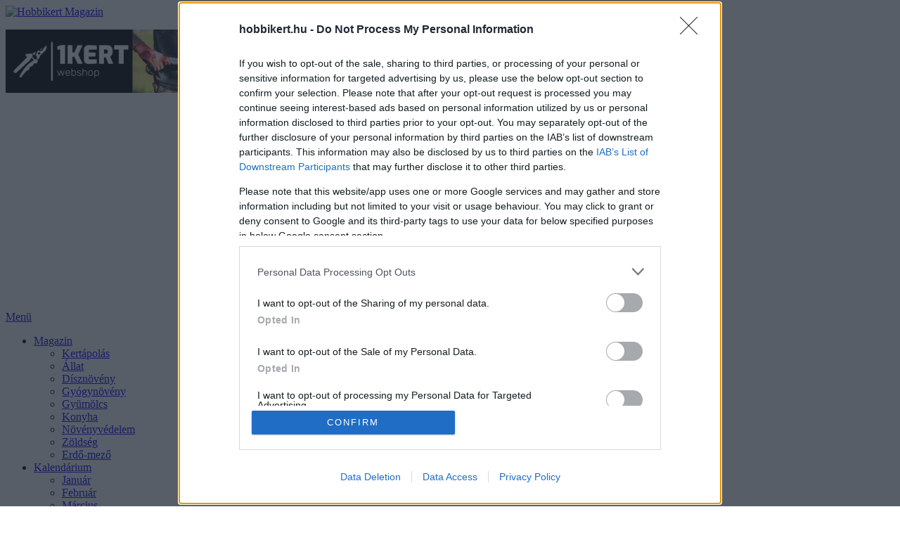

--- FILE ---
content_type: text/html; charset=utf-8
request_url: https://hobbikert.hu/kalendarium/junius/junius-15-vitus-megforditja-az-idojarast.html
body_size: 14625
content:
<!DOCTYPE html>
<html xml:lang="hu-hu" lang="hu-hu" >
	<head>
      <script async src="https://fundingchoicesmessages.google.com/i/pub-6801776710606257?ers=1" nonce="pJeCaMHgPwo2tVfclRqOXw"></script><script nonce="pJeCaMHgPwo2tVfclRqOXw">(function() {function signalGooglefcPresent() {if (!window.frames['googlefcPresent']) {if (document.body) {const iframe = document.createElement('iframe'); iframe.style = 'width: 0; height: 0; border: none; z-index: -1000; left: -1000px; top: -1000px;'; iframe.style.display = 'none'; iframe.name = 'googlefcPresent'; document.body.appendChild(iframe);} else {setTimeout(signalGooglefcPresent, 0);}}}signalGooglefcPresent();})();</script>
<!-- Google tag (gtag.js) -->
<script async src="https://www.googletagmanager.com/gtag/js?id=G-5QSJ77HS73"></script>
<script>
  window.dataLayer = window.dataLayer || [];
  function gtag(){dataLayer.push(arguments);}
  gtag('js', new Date());

  gtag('config', 'G-5QSJ77HS73');
</script>
      <meta name="viewport" content="width=device-width, initial-scale=1.0">
		<meta charset="utf-8">
	<meta name="author" content="Hobbikert">
	<meta name="description" content="Június 15-e Vid napja, másként Vitus, Vida ifjú ókeresztény vértanú, a középkor végének kedvelt pártfogója, a Tizennégy Segítőszent egyike. Vitus a vitustánc, nyavalyatörés, őrjöngés, hisztéria, kígyócsípés, kutyaharapás esetében segít.">
	<title>Június 15. Vitus megfordítja az időjárást | Hobbikert Magazin</title>
	<link href="https://hobbikert.hu/kereses.opensearch" rel="search" title="OpenSearch Hobbikert Magazin" type="application/opensearchdescription+xml">
	<link href="/favicon.ico" rel="icon" type="image/vnd.microsoft.icon">
<link href="/media/vendor/awesomplete/css/awesomplete.css?1.1.5" rel="stylesheet" />
	<link href="/media/com_jce/site/css/content.min.css?badb4208be409b1335b815dde676300e" rel="stylesheet" />
	<link href="/templates/hobbikert/css/icons.css" rel="stylesheet" />
	<link href="/templates/hobbikert/css/main.css" rel="stylesheet" />
	<link href="/templates/hobbikert/css/mod_szepzold.css" rel="stylesheet" />
	<link href="https://hobbikert.hu/media/com_acym/css/module.min.css?v=1022" rel="stylesheet" />
	<link href="https://hobbikert.hu/media/com_acym/css/modal.min.css?v=1747914348" rel="stylesheet" />
<script src="/media/vendor/jquery/js/jquery.min.js?3.7.1"></script>
	<script type="application/json" class="joomla-script-options new">{"joomla.jtext":{"MOD_FINDER_SEARCH_VALUE":"Keres\u00e9s &hellip;","JLIB_JS_AJAX_ERROR_OTHER":"Hiba mer\u00fclt fel a JSON adatok lek\u00e9r\u00e9se k\u00f6zben: HTTP %s \u00e1llapotk\u00f3d.","JLIB_JS_AJAX_ERROR_PARSE":"Elemz\u00e9si hiba t\u00f6rt\u00e9nt a k\u00f6vetkez\u0151 JSON adatok feldolgoz\u00e1sa sor\u00e1n:<br><code style=\"color:inherit;white-space:pre-wrap;padding:0;margin:0;border:0;background:inherit;\">%s<\/code>"},"finder-search":{"url":"\/component\/finder\/?task=suggestions.suggest&format=json&tmpl=component&Itemid=172"},"system.paths":{"root":"","rootFull":"https:\/\/hobbikert.hu\/","base":"","baseFull":"https:\/\/hobbikert.hu\/"},"csrf.token":"49e0357c0293e7bbd3f6d7e8490fc531"}</script>
	<script src="/media/system/js/core.min.js?ee06c8994b37d13d4ad21c573bbffeeb9465c0e2"></script>
	<script src="/media/com_finder/js/finder-es5.min.js?192ada3308b33825b8acd943f798d861fc91f20c" nomodule defer></script>
	<script src="/media/vendor/awesomplete/js/awesomplete.min.js?1.1.5" defer></script>
	<script src="/media/com_finder/js/finder.min.js?94ebd84458710c39a53ed722128c66ff23f4b25d" type="module"></script>
	<script src="/templates/hobbikert/js/js.cookie.min.js"></script>
	<script src="/templates/hobbikert/js/enquire/enquire.min.js"></script>
	<script src="/templates/hobbikert/js/sticky.js"></script>
	<script src="/templates/hobbikert/js/fbpopup.js"></script>
	<script src="/templates/hobbikert/js/front.js"></script>
	<script src="/templates/hobbikert/js/menu.js"></script>
	<script src="/templates/hobbikert/js/mashsb.js"></script>
	<script src="https://hobbikert.hu/media/com_acym/js/module.min.js?v=1022"></script>
	<script src="https://hobbikert.hu/media/com_acym/js/modal.min.js?v=1747914351" defer></script>
	<script src="https://www.google.com/recaptcha/api.js?render=explicit&amp;hl=hu" defer async></script>
	<script>
	var mashsb = {'shares':'364','round_shares':'1','animate_shares':'0','id':'397','share_url':'"https:\/\/hobbikert.hu\/kalendarium\/junius\/junius-15-vitus-megforditja-az-idojarast.html"','title':'"J\u00fanius 15. Vitus megford\u00edtja az id\u0151j\u00e1r\u00e1st"','image':'"https:\/\/hobbikert.hu\/images\/image_intro\/51b9bac5867cbtz_portfolio_1371126469.jpg"','desc':'"J\u00fanius 15-e Vid napja, m\u00e1sk\u00e9nt Vitus, Vida ifj\u00fa \u00f3kereszt\u00e9ny v\u00e9rtan\u00fa, a k\u00f6z\u00e9pkor v\u00e9g\u00e9nek kedvelt p\u00e1rtfog\u00f3ja, a Tizenn\u00e9gy Seg\u00edt\u0151szent egyike. Vitus a vitust\u00e1nc, nyavalyat\u00f6r\u00e9s, \u0151rj\u00f6ng\u00e9s, hiszt\u00e9ria, k\u00edgy\u00f3cs\u00edp\u00e9s, kutyaharap\u00e1s eset\u00e9ben seg\u00edt."','hashtag':'','subscribe':'link','subscribe_url':'','activestatus':'1','singular':'1','twitter_popup':'1','refresh':'1'};
</script>
	<script>
        if(typeof acymModule === 'undefined'){
            var acymModule = [];
			acymModule['emailRegex'] = /^[a-z0-9!#$%&\'*+\/=?^_`{|}~-]+(?:\.[a-z0-9!#$%&\'*+\/=?^_`{|}~-]+)*\@([a-z0-9-]+\.)+[a-z0-9]{2,20}$/i;
			acymModule['NAMECAPTION'] = 'Név';
			acymModule['NAME_MISSING'] = 'Kérjük, adja meg nevét';
			acymModule['EMAILCAPTION'] = 'E-mail';
			acymModule['VALID_EMAIL'] = 'Kérjük, adjon meg valós email címet';
			acymModule['VALID_EMAIL_CONFIRMATION'] = 'Email field and email confirmation field must be identical';
			acymModule['CAPTCHA_MISSING'] = 'A captcha érvénytelen, próbálkozzon újra.';
			acymModule['NO_LIST_SELECTED'] = 'Kérjük, válassza ki a feliratkozni kívánt listákat';
			acymModule['NO_LIST_SELECTED_UNSUB'] = 'Please select the lists you want to unsubscribe from';
            acymModule['ACCEPT_TERMS'] = 'Kérjük, jelöld be, hogy elolvastad és elfogadod a Felhasználási feltételeket, hogy biztosan tudjuk: valóban szeretnél tőlünk kertészkedős leveleket kapni.';
        }
		</script>
	<script>window.addEventListener("DOMContentLoaded", (event) => {
acymModule["excludeValuesformAcym86981"] = [];
acymModule["excludeValuesformAcym86981"]["1"] = "Név";
acymModule["excludeValuesformAcym86981"]["2"] = "E-mail";  });</script>
	<script>
function poploginbox(url) {
	var height = 300;
	var width = 550;
	var left = (screen.width/2)-(width/2);
	var top = (screen.height/2)-(height/2);
	
	var winop= window.open(url,'','height='+height+',width='+width+', top='+top+', left='+left+'');
	if (window.focus) {winop.focus()}
	return false;
} 
</script>
	<meta name="twitter:title" content="Június 15. Vitus megfordítja az időjárást">
<meta name="twitter:card" content="summary">
<meta name="twitter:site" content="@hobbikert">
<meta name="twitter:url" content="https://hobbikert.hu/kalendarium/junius/junius-15-vitus-megforditja-az-idojarast.html">
<meta name="twitter:description" content="Június 15-e Vid napja, másként Vitus, Vida ifjú ókeresztény vértanú, a középkor végének kedvelt pártfogója, a Tizennégy Segítőszent egyike. Vitus a vitustánc, nyavalyatörés, őrjöngés, hisztéria, kígyócsípés, kutyaharapás esetében segít.">
<meta name="twitter:image" content="https://hobbikert.hu/images/image_intro/51b9bac5867cbtz_portfolio_1371126469.jpg">
<meta property="og:title" content="Június 15. Vitus megfordítja az időjárást"/>
<meta property="og:type" content="article"/>
<meta property="og:url" content="https://hobbikert.hu/kalendarium/junius/junius-15-vitus-megforditja-az-idojarast.html"/>
<meta property="og:image" content="https://hobbikert.hu/images/image_intro/51b9bac5867cbtz_portfolio_1371126469.jpg"/>
<meta property="og:image:secure_url" content="https://hobbikert.hu/images/image_intro/51b9bac5867cbtz_portfolio_1371126469.jpg"/>
<meta property="og:description" content="Június 15-e Vid napja, másként Vitus, Vida ifjú ókeresztény vértanú, a középkor végének kedvelt pártfogója, a Tizennégy Segítőszent egyike. Vitus a vitustánc, nyavalyatörés, őrjöngés, hisztéria, kígyócsípés, kutyaharapás esetében segít."/>
<meta property="article:published_time" content="2024-01-12T18:01:00+00:00" />
	<meta property="fb:app_id" content="134896769996886">
	<script>
if (document.location.href.indexOf( '/kert/' ) < 0) {
var todayDate = new Date().toISOString().slice(0, 10).replace(/-/g,'');
var script = document.createElement('script');
script.src = 'https://cdn-alpha.adsinteractive.com/hobbikert.hu.js?v=' + todayDate;
script.async = true;
document.head.appendChild(script);
}
</script>

		<link href='https://fonts.googleapis.com/css?family=Poppins:300,400,500,600,700&subset=latin-ext' rel='stylesheet' type='text/css'>
		<link href='https://fonts.googleapis.com/css?family=Roboto:400,300,700&subset=latin,latin-ext' rel='stylesheet' type='text/css'>
		<link rel="stylesheet" href="/templates/hobbikert/css/template.css" type="text/css" />
		<link rel="icon" type="image/png" href="/templates/hobbikert/images/icon.png" />
		<link rel="apple-touch-icon" sizes="57x57" href="/templates/hobbikert/images/apple-icon-57x57.png">
		<link rel="apple-touch-icon" sizes="72x72" href="/templates/hobbikert/images/apple-icon-72x72.png">
		<link rel="apple-touch-icon" sizes="114x114" href="/templates/hobbikert/images/apple-icon-114x114.png">
		<link rel="apple-touch-icon" sizes="180x180" href="/templates/hobbikert/images/apple-icon-180x180.png">
		<link rel="icon" type="image/png" sizes="192x192"  href="/templates/hobbikert/images/android-icon-192x192.png">
		<link rel="apple-touch-icon" href="/templates/hobbikert/images/apple-icon-precomposed.png">
				<script async src="//pagead2.googlesyndication.com/pagead/js/adsbygoogle.js?client=ca-pub-6801776710606257" crossorigin="anonymous"></script>
				<script>
			(function(i,s,o,g,r,a,m){i['GoogleAnalyticsObject']=r;i[r]=i[r]||function(){
			(i[r].q=i[r].q||[]).push(arguments)},i[r].l=1*new Date();a=s.createElement(o),
			m=s.getElementsByTagName(o)[0];a.async=1;a.src=g;m.parentNode.insertBefore(a,m)
			})(window,document,'script','https://www.google-analytics.com/analytics.js','ga');
			ga('create', 'UA-5932466-37', 'auto');
			ga('send', 'pageview');
		</script>
		<script src="/media/com_jchoptimize/cache/js/0b18659c363b1fa995bfb223c1baaab50451f372c2a089c68d1a8583d6496963.js" async></script>
</head>
	<body>
	<div id="fb-root"></div>
	<script>window.fbAsyncInit = function() {
	FB.init({
		appId      : '134896769996886',
		xfbml      : true,
		version    : 'v2.6'
	});
	};
	(function(d, s, id){
		var js, fjs = d.getElementsByTagName(s)[0];
		if (d.getElementById(id)) {return;}
		js = d.createElement(s); js.id = id;
		js.src = "//connect.facebook.net/hu_HU/sdk.js";
		fjs.parentNode.insertBefore(js, fjs);
	}(document, 'script', 'facebook-jssdk'));</script>
	<div class="g1-body-inner">
		<div id="page">
			<div class="g1-header g1-row g1-row-layout-page">
				<div class="g1-row-inner">
					<div class="g1-column">
						<div class="g1-id" itemscope="" itemtype="http://schema.org/Organization">
														<div class="g1-mega g1-mega-2nd site-logo">
								<a class="g1-logo-wrapper" href="/" rel="home" title="Hobbikert Magazin" itemprop="url"><img src="/templates/hobbikert/images/logo.png" srcset="/templates/hobbikert/images/logo@2x.png 2x" alt="Hobbikert Magazin" width="307" height="99"></a>
							</div>
						</div>
						<div class="g1-headbanner">
							<!-- mod_custom start banner_head:Banner logó mellett -->
<div class="custom">
    <p><a href="https://1kert.hu/" target="_blank" rel="noopener" title="1kert.hu - Szuper szerszámok kertészeknek"><img src="/images/banners/20250225_800x90_03.png" alt="1kert.hu - Szuper szerszámok kertészeknek" width="800" height="90"></a></p></div>
<!-- mod_custom finish -->

						</div>
					</div>
				</div>
				<div class="g1-row-background"></div>
			</div>
			<div class="g1-row g1-row-layout-page g1-navbar">
				<div class="g1-row-inner">
					<div class="g1-column g1-dropable">
						<a class="g1-hamburger g1-hamburger-show" href="/" title="Menü">
							<span class="g1-hamburger-icon"></span>
							<span class="g1-hamburger-label">Menü</span>
						</a>
						<nav id="g1-primary-nav" class="g1-primary-nav">
							<ul id="g1-primary-nav-menu" class="">
<li class="menu-item item-128 deeper menu-item-has-children"><a href="/magazin.html"  title="Magazin">Magazin</a><ul class="sub-menu"><li class="menu-item item-139"><a href="/magazin/kertapolas.html?types[0]=1"  title="Kertápolás">Kertápolás</a></li><li class="menu-item item-137"><a href="/magazin/allat.html?types[0]=1"  title="Állat">Állat</a></li><li class="menu-item item-129"><a href="/magazin/disznoveny.html?types[0]=1"  title="Dísznövény">Dísznövény</a></li><li class="menu-item item-138"><a href="/magazin/gyogynoveny.html?types[0]=1"  title="Gyógynövény">Gyógynövény</a></li><li class="menu-item item-131"><a href="/magazin/gyumolcs.html?types[0]=1"  title="Gyümölcs">Gyümölcs</a></li><li class="menu-item item-140"><a href="/magazin/konyha.html?types[0]=1"  title="Konyha">Konyha</a></li><li class="menu-item item-130"><a href="/magazin/novenyvedelem.html?types[0]=1"  title="Növényvédelem">Növényvédelem</a></li><li class="menu-item item-141"><a href="/magazin/zoldseg.html?types[0]=1"  title="Zöldség">Zöldség</a></li><li class="menu-item item-16328"><a href="/magazin/erdo-mezo.html"  title="Erdő-mező">Erdő-mező</a></li></ul></li><li class="menu-item item-127 active deeper menu-item-has-children"><a href="/kalendarium.html"  title="Kalendárium">Kalendárium</a><ul class="sub-menu"><li class="menu-item item-158"><a href="/kalendarium/januar.html"  title="Január">Január</a></li><li class="menu-item item-159"><a href="/kalendarium/februar.html"  title="Február">Február</a></li><li class="menu-item item-160"><a href="/kalendarium/marcius.html"  title="Március">Március</a></li><li class="menu-item item-161"><a href="/kalendarium/aprilis.html"  title="Április">Április</a></li><li class="menu-item item-162"><a href="/kalendarium/majus.html"  title="Május">Május</a></li><li class="menu-item item-163 current-menu-item active"><a href="/kalendarium/junius.html" aria-current="page" title="Június">Június</a></li><li class="menu-item item-164"><a href="/kalendarium/julius.html"  title="Július">Július</a></li><li class="menu-item item-165"><a href="/kalendarium/augusztus.html"  title="Augusztus">Augusztus</a></li><li class="menu-item item-166"><a href="/kalendarium/szeptember.html"  title="Szeptember">Szeptember</a></li><li class="menu-item item-167"><a href="/kalendarium/oktober.html"  title="Október">Október</a></li><li class="menu-item item-168"><a href="/kalendarium/november.html"  title="November">November</a></li><li class="menu-item item-169"><a href="/kalendarium/december.html"  title="December">December</a></li></ul></li><li class="menu-item item-118 deeper menu-item-has-children"><a href="/kerdes-valasz.html"  title="Kérdés-Válasz">Kérdés-Válasz</a><ul class="sub-menu"><li class="menu-item item-454"><a href="/kerdes-valasz/disznoveny/1-dísznövény.html"  title="Dísznövény">Dísznövény</a></li><li class="menu-item item-455"><a href="/kerdes-valasz/novenyvedelem/3-növényvédelem.html"  title="Növényvédelem">Növényvédelem</a></li><li class="menu-item item-456"><a href="/kerdes-valasz/zoldseg/4-zöldség.html"  title="Zöldség">Zöldség</a></li><li class="menu-item item-457"><a href="/kerdes-valasz/gyumolcs/5-gyümölcs.html"  title="Gyümölcs">Gyümölcs</a></li><li class="menu-item item-458"><a href="/kerdes-valasz/fuszernoveny-gyogynoveny/6-fűszernövény,-gyógynövény.html"  title="Fűszernövény, gyógynövény">Fűszernövény, gyógynövény</a></li><li class="menu-item item-459"><a href="/kerdes-valasz/talaj-tragya-ontozes/7-talaj,-trágya,-öntözés.html"  title="Talaj, trágya, öntözés">Talaj, trágya, öntözés</a></li><li class="menu-item item-460"><a href="/kerdes-valasz/pazsit-gyep/9-pázsit,-gyep.html"  title="Pázsit, gyep">Pázsit, gyep</a></li><li class="menu-item item-461"><a href="/kerdes-valasz/egyeb/10-egyéb.html"  title="Egyéb">Egyéb</a></li></ul></li><li class="menu-item item-145"><a href="http://metszes.balintgazda.hu" target="_blank" rel="noopener noreferrer" title="Metszés">Metszés</a></li><li class="menu-item item-3361"><a href="http://www.otthonlap.hu/" target="_blank" rel="noopener noreferrer" title="Otthon">Otthon</a></li></ul>
						</nav>
						<!-- hobbikert drop start -->
	<div id="mod98" class="g1-drop g1-drop-the-socials">
				<a class="g1-drop-toggle" href="#" title="follow">
			<i class="bimber-icon bimber-icon-follow"></i>follow<span class="g1-drop-toggle-arrow"></span>
		</a>
				<!-- mod_custom start drop:share -->
<div class="custom g1-drop-the-socials">
    <div class="g1-drop-content">
	<ul id="g1-social-icons-1" class="g1-socials-items g1-socials-items-tpl-grid">
		<li class="g1-socials-item g1-socials-item-facebook">
			<a class="g1-socials-item-link" href="https://www.facebook.com/hobbikert" target="_blank" title="facebook">
				<i class="g1-socials-item-icon g1-socials-item-icon-48 g1-socials-item-icon-original g1-socials-item-icon-facebook"></i>
				<span class="g1-socials-item-tooltip">
					<span class="g1-socials-item-tooltip-inner">facebook</span>
				</span>
			</a>
		</li>
		<li class="g1-socials-item g1-socials-item-twitter">
			<a class="g1-socials-item-link" href="https://twitter.com/hobbikert" target="_blank" title="twitter">
				<i class="g1-socials-item-icon g1-socials-item-icon-48 g1-socials-item-icon-original g1-socials-item-icon-twitter"></i>
				<span class="g1-socials-item-tooltip">
					<span class="g1-socials-item-tooltip-inner">twitter</span>
				</span>
			</a>
		</li>
		<li class="g1-socials-item g1-socials-item-rss">
			<a class="g1-socials-item-link" href="/rss-magazin" target="_blank" title="rss">
				<i class="g1-socials-item-icon g1-socials-item-icon-48 g1-socials-item-icon-original g1-socials-item-icon-rss"></i>
				<span class="g1-socials-item-tooltip">
					<span class="g1-socials-item-tooltip-inner">rss</span>
				</span>
			</a>
		</li>
	</ul>
</div></div>
<!-- mod_custom finish -->
	</div>
<!-- hobbikert drop finish -->
<!-- hobbikert drop start -->
	<div id="mod107" class="g1-drop g1-drop-before g1-drop-the-user">
				<a class="g1-drop-toggle" href="#" title="person">
			<i class="bimber-icon bimber-icon-person"></i>person<span class="g1-drop-toggle-arrow"></span>
		</a>
				<div class="g1-drop-content"><form action="/kalendarium/junius/junius-15-vitus-megforditja-az-idojarast.html" method="post" id="login-form" class="form-inline"><div class="userdata"><div id="form-login-username" class="control-group"><div class="control-label">
<label for="modlgn-username" class="element-invisible">Felhasználónév</label>
</div>
<div class="controls">
<input id="modlgn-username" type="text" name="username" class="input-small" tabindex="0" size="18" placeholder="Felhasználónév" />
</div></div><div id="form-login-password" class="control-group"><div class="control-label">
<label for="modlgn-passwd" class="element-invisible">Jelszó</label>
</div>
<div class="controls">
<input id="modlgn-passwd" type="password" name="password" class="input-small" tabindex="0" size="18" placeholder="Jelszó" />
</div></div><div id="form-login-remember" class="control-group checkbox"><label for="modlgn-remember" class="control-label">Emlékezzen rám</label> <input id="modlgn-remember" type="checkbox" name="remember" class="inputbox" value="yes"/></div><div id="form-login-submit" class="control-group"><div class="controls"><button type="submit" tabindex="0" name="Submit" class="btn btn-primary">Bejelentkezés</button></div></div><ul class="unstyled"><li><a href="/felhasznalo-kezeles/regisztracio.html" title="Fiók létrehozása">Fiók létrehozása<span class="icon-arrow-right"></span></a></li><li><a href="/felhasznalo-kezeles/felhasznalonev-emlekezteto-kerese.html" title="Elfelejtette felhasználónevét?">Elfelejtette felhasználónevét?</a></li><li><a href="/felhasznalo-kezeles/jelszo-modositasa.html" title="Elfelejtette jelszavát?">Elfelejtette jelszavát?</a></li></ul><input type="hidden" name="option" value="com_users" /><input type="hidden" name="task" value="user.login" /><input type="hidden" name="return" value="aHR0cHM6Ly9ob2JiaWtlcnQuaHUva2FsZW5kYXJpdW0vanVuaXVzL2p1bml1cy0xNS12aXR1cy1tZWdmb3JkaXRqYS1hei1pZG9qYXJhc3QuaHRtbA==" /><input type="hidden" name="49e0357c0293e7bbd3f6d7e8490fc531" value="1"></div></form></div>	</div>
<!-- hobbikert drop finish -->
<!-- hobbikert drop start -->
	<div id="mod185" class="g1-drop g1-drop g1-drop-before g1-drop-the-search">
				
<form class="mod-finder js-finder-searchform form-search" action="/kereses.html" method="get" role="search">
    <label for="mod-finder-searchword185" class="visually-hidden finder">Keresés</label><input type="text" name="q" id="mod-finder-searchword185" class="js-finder-search-query form-control" value="" placeholder="Keresés &hellip;">
            </form>
	</div>
<!-- hobbikert drop finish -->

					</div>
				</div>
			</div>
			<div class="g1-row">
				<div class="g1-row-inner">
					
				</div>
			</div>
						<div class="g1-row g1-row-layout-page g1-row-padding-m">
				<div class="g1-row-inner">
					<div id="system-message-container">
	</div>

					<div id="primary" class="g1-column g1-column-2of3">
						<aside class="g1-row g1-sharebar g1-sharebar-loaded g1-sharebar-on">
	<div class="g1-row-inner">
		<div class="g1-column g1-sharebar-inner">
			<aside class="mashsb-container">
	<div class="mashsb-box">
		<div class="mashsb-count" style="float:left;">
			<div class="counts mashsbcount">364</div>
			<span class="mashsb-sharetext">MEGOSZTÁS</span>
		</div>
		<div class="mashsb-buttons">
			<a style="" class="mashicon-facebook fade" href="http://www.facebook.com/sharer.php?u=https://hobbikert.hu/kalendarium/junius/junius-15-vitus-megforditja-az-idojarast.html" target="_blank" rel="nofollow" title="Facebook">
				<span class="icon"></span>
				<span class="text">Facebook</span>
			</a>
			<a style="" class="mashicon-twitter fade" href="https://twitter.com/intent/tweet?text=J%C3%BAnius+15-e+Vid+napja%2C+m%C3%A1sk%C3%A9nt+Vitus%2C+Vida+ifj%C3%BA+%C3%B3kereszt%C3%A9ny+v%C3%A9rtan%C3%BA%2C+a+k%C3%B6z%C3%A9pkor+v%C3%A9g%C3%A9nek+kedvelt+p%C3%A1rtfog%C3%B3ja%2C+a+Tizenn%C3%A9gy+Seg%C3%ADt%C5%91szent+egyike.+Vitus+a+vitust%C3%A1nc%2C+nyavalyat%C3%B6r%C3%A9s%2C+%C5%91rj%C3%B6ng%C3%A9s%2C+hiszt%C3%A9ria%2C+k%C3%ADgy%C3%B3cs%C3%ADp%C3%A9s%2C+kutyaharap%C3%A1s+eset%C3%A9ben+seg%C3%ADt.%0D%0A&amp;url=https://hobbikert.hu/kalendarium/junius/junius-15-vitus-megforditja-az-idojarast.html" target="_blank" rel="nofollow" title="Twitter">
				<span class="icon"></span>
				<span class="text">Twitter</span>
			</a>
			<div class="onoffswitch" style="display: block;"></div>
			<div class="secondary-shares" style="display: none;">
				<a style="" class="mashicon-pinterest fade" href="https://www.pinterest.com/pin/create/bookmarklet/?pinFave=1&amp;url=https://hobbikert.hu/kalendarium/junius/junius-15-vitus-megforditja-az-idojarast.html&amp;description=J%C3%BAnius+15-e+Vid+napja%2C+m%C3%A1sk%C3%A9nt+Vitus%2C+Vida+ifj%C3%BA+%C3%B3kereszt%C3%A9ny+v%C3%A9rtan%C3%BA%2C+a+k%C3%B6z%C3%A9pkor+v%C3%A9g%C3%A9nek+kedvelt+p%C3%A1rtfog%C3%B3ja%2C+a+Tizenn%C3%A9gy+Seg%C3%ADt%C5%91szent+egyike.+Vitus+a+vitust%C3%A1nc%2C+nyavalyat%C3%B6r%C3%A9s%2C+%C5%91rj%C3%B6ng%C3%A9s%2C+hiszt%C3%A9ria%2C+k%C3%ADgy%C3%B3cs%C3%ADp%C3%A9s%2C+kutyaharap%C3%A1s+eset%C3%A9ben+seg%C3%ADt.%0D%0A" target="_blank" rel="nofollow" title="Pinterest">
					<span class="icon"></span>
					<span class="text">Pinterest</span>
				</a>
				<a style="" class="mashicon-google fade" href="https://plus.google.com/share?url=https://hobbikert.hu/kalendarium/junius/junius-15-vitus-megforditja-az-idojarast.html" target="_blank" rel="nofollow" title="Google">
					<span class="icon"></span>
					<span class="text">Google</span>
				</a>
				<a href="/kalendarium/junius/junius-15-vitus-megforditja-az-idojarast.html?tmpl=component&amp;print=1&amp;layout=default&amp;page=" class="mashicon-print" title="Nyomtatás" onclick="window.open(this.href,'win2','status=no,toolbar=no,scrollbars=yes,titlebar=no,menubar=no,resizable=yes,width=640,height=480,directories=no,location=no'); return false;" rel="nofollow"><span class="icon"></span><span class="text">Nyomtatás</span></a>				<div class="onoffswitch2" style=""></div>
			</div>
		</div>
	</div>
	<div style="clear:both;"></div>
</aside>		</div>
	</div>
	<div class="g1-row-background"></div>
</aside>
<div id="content" role="main">
<article id="post-397" class="entry-tpl-classic post-397 post type-post status-publish format-standard has-post-thumbnail" itemscope="" itemtype="http://schema.org/Article">
	<meta itemprop="inLanguage" content="hu-HU" />
	<header class="entry-header">
						<p class="entry-categories entry-categories-solid">
		<span class="entry-categories-inner">
							<a class="entry-category entry-category-item-353" href="/temak/junius.html" itemprop="genre" title="június">június</a>
					</span>
	</p>
						<h1 class="g1-mega g1-mega-1st entry-title" itemprop="headline">Június 15. Vitus megfordítja az időjárást</h1>
				<p class="entry-meta entry-meta-m">
									<span class="entry-meta-wrap">
				<span class="entry-views">Találatok: 38801</span>
				<span class="entry-comments-link entry-comments-link-x">
					<a href="#hozzaszolasok" class="commentscount" title="44">44</a>
				</span>
			</span>
					</p>
	</header>

	<figure class="entry-featured-media" itemprop="image" itemscope="" itemtype="http://schema.org/ImageObject">
			<span class="g1-frame-inner" style="padding-bottom: 72%;">
			<img class="blog-image" src="/images/image_intro/51b9bac5867cbtz_portfolio_1371126469.jpg" alt="Június 15. Vitus megfordítja az időjárást" itemprop="thumbnailUrl" width="1000" height="720">
			<span class="g1-frame-icon"></span>
		</span>
		<meta itemprop="url" content="https://hobbikert.hu/images/image_intro/51b9bac5867cbtz_portfolio_1371126469.jpg">
	<meta itemprop="width" content="1000">
	<meta itemprop="height" content="720">
</figure>

		<aside class="mashsb-container mashsb-main">
	<div class="mashsb-box">
		<div class="mashsb-count" style="float:left;">
			<div class="counts mashsbcount">364</div>
			<span class="mashsb-sharetext">MEGOSZTÁS</span>
		</div>
		<div class="mashsb-buttons">
			<a style="" class="mashicon-facebook fade" href="http://www.facebook.com/sharer.php?u=https://hobbikert.hu/kalendarium/junius/junius-15-vitus-megforditja-az-idojarast.html" target="_blank" rel="nofollow" title="Facebook">
				<span class="icon"></span>
				<span class="text">Facebook</span>
			</a>
			<a style="" class="mashicon-twitter fade" href="https://twitter.com/intent/tweet?text=J%C3%BAnius+15-e+Vid+napja%2C+m%C3%A1sk%C3%A9nt+Vitus%2C+Vida+ifj%C3%BA+%C3%B3kereszt%C3%A9ny+v%C3%A9rtan%C3%BA%2C+a+k%C3%B6z%C3%A9pkor+v%C3%A9g%C3%A9nek+kedvelt+p%C3%A1rtfog%C3%B3ja%2C+a+Tizenn%C3%A9gy+Seg%C3%ADt%C5%91szent+egyike.+Vitus+a+vitust%C3%A1nc%2C+nyavalyat%C3%B6r%C3%A9s%2C+%C5%91rj%C3%B6ng%C3%A9s%2C+hiszt%C3%A9ria%2C+k%C3%ADgy%C3%B3cs%C3%ADp%C3%A9s%2C+kutyaharap%C3%A1s+eset%C3%A9ben+seg%C3%ADt.%0D%0A&amp;url=https://hobbikert.hu/kalendarium/junius/junius-15-vitus-megforditja-az-idojarast.html" target="_blank" rel="nofollow" title="Twitter">
				<span class="icon"></span>
				<span class="text">Twitter</span>
			</a>
			<div class="onoffswitch" style="display: block;"></div>
			<div class="secondary-shares" style="display: none;">
				<a style="" class="mashicon-pinterest fade" href="https://www.pinterest.com/pin/create/bookmarklet/?pinFave=1&amp;url=https://hobbikert.hu/kalendarium/junius/junius-15-vitus-megforditja-az-idojarast.html&amp;description=J%C3%BAnius+15-e+Vid+napja%2C+m%C3%A1sk%C3%A9nt+Vitus%2C+Vida+ifj%C3%BA+%C3%B3kereszt%C3%A9ny+v%C3%A9rtan%C3%BA%2C+a+k%C3%B6z%C3%A9pkor+v%C3%A9g%C3%A9nek+kedvelt+p%C3%A1rtfog%C3%B3ja%2C+a+Tizenn%C3%A9gy+Seg%C3%ADt%C5%91szent+egyike.+Vitus+a+vitust%C3%A1nc%2C+nyavalyat%C3%B6r%C3%A9s%2C+%C5%91rj%C3%B6ng%C3%A9s%2C+hiszt%C3%A9ria%2C+k%C3%ADgy%C3%B3cs%C3%ADp%C3%A9s%2C+kutyaharap%C3%A1s+eset%C3%A9ben+seg%C3%ADt.%0D%0A" target="_blank" rel="nofollow" title="Pinterest">
					<span class="icon"></span>
					<span class="text">Pinterest</span>
				</a>
				<a style="" class="mashicon-google fade" href="https://plus.google.com/share?url=https://hobbikert.hu/kalendarium/junius/junius-15-vitus-megforditja-az-idojarast.html" target="_blank" rel="nofollow" title="Google">
					<span class="icon"></span>
					<span class="text">Google</span>
				</a>
				<a href="/kalendarium/junius/junius-15-vitus-megforditja-az-idojarast.html?tmpl=component&amp;print=1&amp;layout=default&amp;page=" class="mashicon-print" title="Nyomtatás" onclick="window.open(this.href,'win2','status=no,toolbar=no,scrollbars=yes,titlebar=no,menubar=no,resizable=yes,width=640,height=480,directories=no,location=no'); return false;" rel="nofollow"><span class="icon"></span><span class="text">Nyomtatás</span></a>				<div class="onoffswitch2" style=""></div>
			</div>
		</div>
	</div>
	<div style="clear:both;"></div>
</aside>	
										<div class="entry-content g1-typography-xl" itemprop="articleBody">
		<!-- com_content before introtext -->
		<div class="entry-introtext"><p>Június 15-e Vid napja, másként Vitus, Vida ifjú ókeresztény vértanú, a középkor végének kedvelt pártfogója, a Tizennégy Segítőszent egyike. Vitus a vitustánc, nyavalyatörés, őrjöngés, hisztéria, kígyócsípés, kutyaharapás esetében segít.</p>
</div>
		<!-- com_content banner_after_lead -->
				<!-- com_content fulltext -->
		
<p>Nyárkezdő napnak tartották sokfelé június 15-ét, merthogy a pásztorok tapasztalása alapján általában ilyenkor fordul meg az időjárás.</p>
<p>Kijönnek a rákok a folyó partjára, jelezvén a várva-várt időváltozást. A napfényt árasztó Vitus jó és bő termést, esője, hidege hetekig tartó hűvös borongást és silányabb gabonahozamot mutat.</p><!-- mod_custom start banner_middle_article:Banner middle of article -->
<div class="custom">
    <p align="center">
<script async src="https://pagead2.googlesyndication.com/pagead/js/adsbygoogle.js?client=ca-pub-6801776710606257"
     crossorigin="anonymous"></script>
<!-- hobbikert cikk közepén -->
<ins class="adsbygoogle"
     style="display:block"
     data-ad-client="ca-pub-6801776710606257"
     data-ad-slot="4369744957"
     data-ad-format="auto"></ins>
<script>
     (adsbygoogle = window.adsbygoogle || []).push({});
</script>
</p></div>
<!-- mod_custom finish -->

<p>Vid hajnalán a zabföldön harmatot húznak, kicsavarva üvegbe teszik és a fájós szemet ezzel mossák meg.</p>
<p>A nyarat jelenti: a szántóföldi növények befejezték növekedésüket és az érés időszaka következik. A rákok és a halak is már teljesen kifejlődtek. Jó idő esetén jó termés, rossz idő után rossz termés várható. Ha esik az eső, hibás lesz az árpa.</p>		<!-- com_content multiplex -->
								<!-- com_content finish -->
	</div>

					<div class="fbpopup-wrapper">
<div class="fbpopup-overlay-background">
</div>
<div class="fbpopup-content-block">
<p class="fbpopup-content-before-text">Ha tetszett a cikk, kövesd a Hobbikertet a Facebookon is!</p>
<div class="fbpopup-facebook-like-box">
<div class="fb-page" data-href="https://www.facebook.com/hobbikert/" data-width="500" data-height="230" data-small-header="false" data-adapt-container-width="true" data-hide-cover="false" data-show-facepile="true"><blockquote cite="https://www.facebook.com/hobbikert/" class="fb-xfbml-parse-ignore"><a href="https://www.facebook.com/hobbikert/" title="hobbikert.hu">hobbikert.hu</a></blockquote></div>
</div>
<p class="fbpopup-content-after-text"></p>
<a href="#" id="fbpopup-close-button" title="BEZÁR">BEZÁR</a>
</div>
</div>	<!-- com_content banner_vizor -- ?>
		<!-- com_content banner_after_article -- ?>
		<!-- mod_custom start banner_after_article:Banner cikk után -->
<div class="custom banner-group">
    <div class="row">
<div>
<p align="center">
<script async src="https://pagead2.googlesyndication.com/pagead/js/adsbygoogle.js?client=ca-pub-6801776710606257"
     crossorigin="anonymous"></script>
<!-- hobbikert cikk végén 336x260 -->
<ins class="adsbygoogle"
     style="display:inline-block;width:336px;height:280px"
     data-ad-client="ca-pub-6801776710606257"
     data-ad-slot="1113853409"></ins>
<script>
     (adsbygoogle = window.adsbygoogle || []).push({});
</script>
</p>
</div>
</div>
<div class="row"><script async src="https://pagead2.googlesyndication.com/pagead/js/adsbygoogle.js?client=ca-pub-6801776710606257"
     crossorigin="anonymous"></script>
<ins class="adsbygoogle"
     style="display:block"
     data-ad-format="autorelaxed"
     data-ad-client="ca-pub-6801776710606257"
     data-ad-slot="7511670205"></ins>
<script>
     (adsbygoogle = window.adsbygoogle || []).push({});
</script>
</div></div>
<!-- mod_custom finish -->
<div class="mod-banners bannergroup">

    <div class="mod-banners__item banneritem">
                                                    </div>

</div>
		<!-- com_content print / share -- ?>
		<aside class="mashsb-container mashsb-main">
	<div class="mashsb-box">
		<div class="mashsb-count" style="float:left;">
			<div class="counts mashsbcount">364</div>
			<span class="mashsb-sharetext">MEGOSZTÁS</span>
		</div>
		<div class="mashsb-buttons">
			<a style="" class="mashicon-facebook fade" href="http://www.facebook.com/sharer.php?u=https://hobbikert.hu/kalendarium/junius/junius-15-vitus-megforditja-az-idojarast.html" target="_blank" rel="nofollow" title="Facebook">
				<span class="icon"></span>
				<span class="text">Facebook</span>
			</a>
			<a style="" class="mashicon-twitter fade" href="https://twitter.com/intent/tweet?text=J%C3%BAnius+15-e+Vid+napja%2C+m%C3%A1sk%C3%A9nt+Vitus%2C+Vida+ifj%C3%BA+%C3%B3kereszt%C3%A9ny+v%C3%A9rtan%C3%BA%2C+a+k%C3%B6z%C3%A9pkor+v%C3%A9g%C3%A9nek+kedvelt+p%C3%A1rtfog%C3%B3ja%2C+a+Tizenn%C3%A9gy+Seg%C3%ADt%C5%91szent+egyike.+Vitus+a+vitust%C3%A1nc%2C+nyavalyat%C3%B6r%C3%A9s%2C+%C5%91rj%C3%B6ng%C3%A9s%2C+hiszt%C3%A9ria%2C+k%C3%ADgy%C3%B3cs%C3%ADp%C3%A9s%2C+kutyaharap%C3%A1s+eset%C3%A9ben+seg%C3%ADt.%0D%0A&amp;url=https://hobbikert.hu/kalendarium/junius/junius-15-vitus-megforditja-az-idojarast.html" target="_blank" rel="nofollow" title="Twitter">
				<span class="icon"></span>
				<span class="text">Twitter</span>
			</a>
			<div class="onoffswitch" style="display: block;"></div>
			<div class="secondary-shares" style="display: none;">
				<a style="" class="mashicon-pinterest fade" href="https://www.pinterest.com/pin/create/bookmarklet/?pinFave=1&amp;url=https://hobbikert.hu/kalendarium/junius/junius-15-vitus-megforditja-az-idojarast.html&amp;description=J%C3%BAnius+15-e+Vid+napja%2C+m%C3%A1sk%C3%A9nt+Vitus%2C+Vida+ifj%C3%BA+%C3%B3kereszt%C3%A9ny+v%C3%A9rtan%C3%BA%2C+a+k%C3%B6z%C3%A9pkor+v%C3%A9g%C3%A9nek+kedvelt+p%C3%A1rtfog%C3%B3ja%2C+a+Tizenn%C3%A9gy+Seg%C3%ADt%C5%91szent+egyike.+Vitus+a+vitust%C3%A1nc%2C+nyavalyat%C3%B6r%C3%A9s%2C+%C5%91rj%C3%B6ng%C3%A9s%2C+hiszt%C3%A9ria%2C+k%C3%ADgy%C3%B3cs%C3%ADp%C3%A9s%2C+kutyaharap%C3%A1s+eset%C3%A9ben+seg%C3%ADt.%0D%0A" target="_blank" rel="nofollow" title="Pinterest">
					<span class="icon"></span>
					<span class="text">Pinterest</span>
				</a>
				<a style="" class="mashicon-google fade" href="https://plus.google.com/share?url=https://hobbikert.hu/kalendarium/junius/junius-15-vitus-megforditja-az-idojarast.html" target="_blank" rel="nofollow" title="Google">
					<span class="icon"></span>
					<span class="text">Google</span>
				</a>
				<a href="/kalendarium/junius/junius-15-vitus-megforditja-az-idojarast.html?tmpl=component&amp;print=1&amp;layout=default&amp;page=" class="mashicon-print" title="Nyomtatás" onclick="window.open(this.href,'win2','status=no,toolbar=no,scrollbars=yes,titlebar=no,menubar=no,resizable=yes,width=640,height=480,directories=no,location=no'); return false;" rel="nofollow"><span class="icon"></span><span class="text">Nyomtatás</span></a>				<div class="onoffswitch2" style=""></div>
			</div>
		</div>
	</div>
	<div style="clear:both;"></div>
</aside>	<h3 class="comment-reply-title g1-beta g1-beta-2nd">Vélemény, hozzászólás?</h3>
	<div id="hozzaszolasok" class="article_comments">
		<div class="fb-comments" data-href="https://hobbikert.hu/kalendarium/junius/junius-15-vitus-megforditja-az-idojarast.html" data-width="100%" data-numposts="5"></div>
	</div>
	<!-- com_content module_after_article -- ?>
		<!-- hobbikert related start -->
<aside id="mod112" class="g1-related-entries">
		<h2><div class="g1-beta g1-beta-2nd">Ezeket is szeretni fogod</div></h2>
	 	<div class="g1-collection g1-collection-columns-2">
	<div class="g1-collection-viewport">
			<ul class="g1-collection-items">
					<li class="g1-collection-item g1-collection-item-1of3">
				<article class="entry-tpl-grid post-366 post type-post status-publish format-standard has-post-thumbnail">
					<figure class="entry-featured-media" itemprop="image" itemscope="" itemtype="http://schema.org/ImageObject">
						<a class="g1-frame" href="/kalendarium/junius/junius-1-nepi-megfigyelesek-juniusra.html" title="Ed27b851d0f3f0b25b2cd04a7d569ace W364 H205 Cp">
							<span class="g1-frame-inner" style="padding-bottom: 56.318681318681%;">
								<img class="blog-image" src="/images/cache/ed27b851d0f3f0b25b2cd04a7d569ace_w364_h205_cp.jpg" alt="Ed27b851d0f3f0b25b2cd04a7d569ace W364 H205 Cp" itemprop="thumbnailUrl" width="364" height="205">
								<span class="g1-frame-icon"></span>
							</span>
						</a>
						<meta itemprop="url" content="https://hobbikert.hu/images/image_intro/51a86a7715f09tz_portfolio_1369991799.jpg">
						<meta itemprop="width" content="364">
						<meta itemprop="height" content="205">
					</figure>
										<div class="entry-body">
						<header class="entry-header">
							<div class="entry-before-title">
																								<p class="entry-categories entry-categories-solid">
									<span class="entry-categories-inner">
																					<a class="entry-category entry-category-item-353" href="/temak/junius.html" itemprop="genre" title="június">június</a>
																			</span>
								</p>
															</div>
							<h3 class="g1-gamma g1-gamma-1st entry-title" itemprop="name">
								<a href="/kalendarium/junius/junius-1-nepi-megfigyelesek-juniusra.html" itemprop="url" rel="bookmark" title="Népi megfigyelések júniusra – jégeső, koldusbot és sültalma">Népi megfigyelések júniusra – jégeső, koldusbot és sültalma</a>
							</h3>
						</header>
					</div>
				</article>
			</li>
					<li class="g1-collection-item g1-collection-item-1of3">
				<article class="entry-tpl-grid post-383 post type-post status-publish format-standard has-post-thumbnail">
					<figure class="entry-featured-media" itemprop="image" itemscope="" itemtype="http://schema.org/ImageObject">
						<a class="g1-frame" href="/kalendarium/junius/junius-8-medard.html" title="8142dad02cd575f2c5dfaf07334d02e6 W364 H205 Cp">
							<span class="g1-frame-inner" style="padding-bottom: 56.318681318681%;">
								<img class="blog-image" src="/images/cache/8142dad02cd575f2c5dfaf07334d02e6_w364_h205_cp.jpg" alt="8142dad02cd575f2c5dfaf07334d02e6 W364 H205 Cp" itemprop="thumbnailUrl" width="364" height="205">
								<span class="g1-frame-icon"></span>
							</span>
						</a>
						<meta itemprop="url" content="https://hobbikert.hu/images/image_intro/51b1aa3e72fc4tz_portfolio_1370597950.jpg">
						<meta itemprop="width" content="364">
						<meta itemprop="height" content="205">
					</figure>
										<div class="entry-body">
						<header class="entry-header">
							<div class="entry-before-title">
																								<p class="entry-categories entry-categories-solid">
									<span class="entry-categories-inner">
																					<a class="entry-category entry-category-item-347" href="/temak/fagyosszentek.html" itemprop="genre" title="fagyosszentek">fagyosszentek</a>
																					<a class="entry-category entry-category-item-353" href="/temak/junius.html" itemprop="genre" title="június">június</a>
																			</span>
								</p>
															</div>
							<h3 class="g1-gamma g1-gamma-1st entry-title" itemprop="name">
								<a href="/kalendarium/junius/junius-8-medard.html" itemprop="url" rel="bookmark" title="Június 8. Medárd napja: időjárásjóslatok, hiedelmek és szüreti remények">Június 8. Medárd napja: időjárásjóslatok, hiedelmek és szüreti remények</a>
							</h3>
						</header>
					</div>
				</article>
			</li>
					<li class="g1-collection-item g1-collection-item-1of3">
				<article class="entry-tpl-grid post-384 post type-post status-publish format-standard has-post-thumbnail">
					<figure class="entry-featured-media" itemprop="image" itemscope="" itemtype="http://schema.org/ImageObject">
						<a class="g1-frame" href="/kalendarium/junius/junius-10-retkes-legyes-margit.html" title="Fdda0cf6706c61ab10eaaccf80347b34 W364 H205 Cp">
							<span class="g1-frame-inner" style="padding-bottom: 56.318681318681%;">
								<img class="blog-image" src="/images/cache/fdda0cf6706c61ab10eaaccf80347b34_w364_h205_cp.jpg" alt="Fdda0cf6706c61ab10eaaccf80347b34 W364 H205 Cp" itemprop="thumbnailUrl" width="364" height="205">
								<span class="g1-frame-icon"></span>
							</span>
						</a>
						<meta itemprop="url" content="https://hobbikert.hu/images/image_intro/51b1abf1c0f23tz_portfolio_1370598385.jpg">
						<meta itemprop="width" content="364">
						<meta itemprop="height" content="205">
					</figure>
										<div class="entry-body">
						<header class="entry-header">
							<div class="entry-before-title">
																								<p class="entry-categories entry-categories-solid">
									<span class="entry-categories-inner">
																					<a class="entry-category entry-category-item-353" href="/temak/junius.html" itemprop="genre" title="június">június</a>
																			</span>
								</p>
															</div>
							<h3 class="g1-gamma g1-gamma-1st entry-title" itemprop="name">
								<a href="/kalendarium/junius/junius-10-retkes-legyes-margit.html" itemprop="url" rel="bookmark" title="Június 10. Retkes vagy legyes? – Margit napja a népi kalendáriumban">Június 10. Retkes vagy legyes? – Margit napja a népi kalendáriumban</a>
							</h3>
						</header>
					</div>
				</article>
			</li>
					<li class="g1-collection-item g1-collection-item-1of3">
				<article class="entry-tpl-grid post-387 post type-post status-publish format-standard has-post-thumbnail">
					<figure class="entry-featured-media" itemprop="image" itemscope="" itemtype="http://schema.org/ImageObject">
						<a class="g1-frame" href="/kalendarium/junius/junius-11-szenakaszalo-barnabas.html" title="9eb9e4c143e04fc9d8f7cd17f4ef58b1 W364 H205 Cp">
							<span class="g1-frame-inner" style="padding-bottom: 56.318681318681%;">
								<img class="blog-image" src="/images/cache/9eb9e4c143e04fc9d8f7cd17f4ef58b1_w364_h205_cp.jpg" alt="9eb9e4c143e04fc9d8f7cd17f4ef58b1 W364 H205 Cp" itemprop="thumbnailUrl" width="364" height="205">
								<span class="g1-frame-icon"></span>
							</span>
						</a>
						<meta itemprop="url" content="https://hobbikert.hu/images/image_intro/51b41da4262f0tz_portfolio_1370758564.jpg">
						<meta itemprop="width" content="364">
						<meta itemprop="height" content="205">
					</figure>
										<div class="entry-body">
						<header class="entry-header">
							<div class="entry-before-title">
																								<p class="entry-categories entry-categories-solid">
									<span class="entry-categories-inner">
																					<a class="entry-category entry-category-item-353" href="/temak/junius.html" itemprop="genre" title="június">június</a>
																			</span>
								</p>
															</div>
							<h3 class="g1-gamma g1-gamma-1st entry-title" itemprop="name">
								<a href="/kalendarium/junius/junius-11-szenakaszalo-barnabas.html" itemprop="url" rel="bookmark" title="Június 11. Szénakaszáló Barnabás">Június 11. Szénakaszáló Barnabás</a>
							</h3>
						</header>
					</div>
				</article>
			</li>
					<li class="g1-collection-item g1-collection-item-1of3">
				<article class="entry-tpl-grid post-388 post type-post status-publish format-standard has-post-thumbnail">
					<figure class="entry-featured-media" itemprop="image" itemscope="" itemtype="http://schema.org/ImageObject">
						<a class="g1-frame" href="/kalendarium/junius/junius-12-villo-napja.html" title="Da79176a6c8a336a20854f91eab373d5 W364 H205 Cp">
							<span class="g1-frame-inner" style="padding-bottom: 56.318681318681%;">
								<img class="blog-image" src="/images/cache/da79176a6c8a336a20854f91eab373d5_w364_h205_cp.jpg" alt="Da79176a6c8a336a20854f91eab373d5 W364 H205 Cp" itemprop="thumbnailUrl" width="364" height="205">
								<span class="g1-frame-icon"></span>
							</span>
						</a>
						<meta itemprop="url" content="https://hobbikert.hu/images/image_intro/51b425e107cactz_portfolio_1370760673.jpg">
						<meta itemprop="width" content="364">
						<meta itemprop="height" content="205">
					</figure>
										<div class="entry-body">
						<header class="entry-header">
							<div class="entry-before-title">
																								<p class="entry-categories entry-categories-solid">
									<span class="entry-categories-inner">
																					<a class="entry-category entry-category-item-353" href="/temak/junius.html" itemprop="genre" title="június">június</a>
																			</span>
								</p>
															</div>
							<h3 class="g1-gamma g1-gamma-1st entry-title" itemprop="name">
								<a href="/kalendarium/junius/junius-12-villo-napja.html" itemprop="url" rel="bookmark" title="Június 12. Villő napja">Június 12. Villő napja</a>
							</h3>
						</header>
					</div>
				</article>
			</li>
					<li class="g1-collection-item g1-collection-item-1of3">
				<article class="entry-tpl-grid post-393 post type-post status-publish format-standard has-post-thumbnail">
					<figure class="entry-featured-media" itemprop="image" itemscope="" itemtype="http://schema.org/ImageObject">
						<a class="g1-frame" href="/kalendarium/junius/junius-13-szent-antal-elviszi-a-szenat.html" title="949e7d4c90515ebf121612415c997f54 W364 H205 Cp">
							<span class="g1-frame-inner" style="padding-bottom: 56.318681318681%;">
								<img class="blog-image" src="/images/cache/949e7d4c90515ebf121612415c997f54_w364_h205_cp.jpg" alt="949e7d4c90515ebf121612415c997f54 W364 H205 Cp" itemprop="thumbnailUrl" width="364" height="205">
								<span class="g1-frame-icon"></span>
							</span>
						</a>
						<meta itemprop="url" content="https://hobbikert.hu/images/image_intro/51b741b21d6a5tz_portfolio_1370964402.jpg">
						<meta itemprop="width" content="364">
						<meta itemprop="height" content="205">
					</figure>
										<div class="entry-body">
						<header class="entry-header">
							<div class="entry-before-title">
																								<p class="entry-categories entry-categories-solid">
									<span class="entry-categories-inner">
																					<a class="entry-category entry-category-item-353" href="/temak/junius.html" itemprop="genre" title="június">június</a>
																			</span>
								</p>
															</div>
							<h3 class="g1-gamma g1-gamma-1st entry-title" itemprop="name">
								<a href="/kalendarium/junius/junius-13-szent-antal-elviszi-a-szenat.html" itemprop="url" rel="bookmark" title="Június 13. Szent Antal elviszi a szénát?">Június 13. Szent Antal elviszi a szénát?</a>
							</h3>
						</header>
					</div>
				</article>
			</li>
				</ul>
		</div>
</div>
</aside>
<!-- hobbikert related finish -->
			<meta itemprop="mainEntityOfPage" content="https://hobbikert.hu/kalendarium/junius/junius-15-vitus-megforditja-az-idojarast.html">
	<meta itemprop="dateModified" content="2024-01-12T19:01:00+01:00">
	<span itemprop="publisher" itemscope="" itemtype="http://schema.org/Organization">
		<meta itemprop="name" content="Hobbikert">
		<span itemprop="logo" itemscope="" itemtype="http://schema.org/ImageObject">
			<meta itemprop="url" content="https://hobbikert.hu/templates/hobbikert/images/logo.png">
		</span>
	</span>
</article>
</div>

					</div>
					<div id="secondary" class="g1-column g1-column-1of3">
						<!-- mod_custom start right:Banner jobb -->
<div class="custom secondary_ad">
    <script async src="https://pagead2.googlesyndication.com/pagead/js/adsbygoogle.js?client=ca-pub-6801776710606257"
     crossorigin="anonymous"></script>
<!-- hobbikert jobb 300x600 -->
<ins class="adsbygoogle"
     style="display:block"
     data-ad-client="ca-pub-6801776710606257"
     data-ad-slot="8826985854"
     data-ad-format="auto"></ins>
<script>
     (adsbygoogle = window.adsbygoogle || []).push({});
</script></div>
<!-- mod_custom finish -->
<!-- mod_custom start right:Felco Shop banner statikus -->
<div class="custom">
    <p><a href="https://1kert.hu/" target="_blank" rel="noopener" title="1kert.hu - Szuper szerszámok kertészeknek"><img src="/images/banners/felco-shop/1kert400.jpg" alt="1kert.hu - Szuper szerszámok kertészeknek" width="400" height="400"></a></p></div>
<!-- mod_custom finish -->
<!-- mod_custom start right:Banner jobb 1Kert Chat robot -->
<div class="custom secondary_ad">
    <h2 style="color: #9acd32; text-decoration: blink;">Metszőollót vagy fűrészt keresel?</h2>
<p><iframe src="https://app.fastbots.ai/embed/cllxv9p6t0013pw8ynk5ujx7q" style="width: 350px; height: 500px; border: 2px solid green;"></iframe></p></div>
<!-- mod_custom finish -->
<!-- hobbikert related start -->
<aside id="mod91" class="g1-related-entries adswidget">
	 	<!-- mod_custom start right:Banner jobb ads int -->
<div class="custom adswidget">
    <div id="Hobbikert_rectangle_right_2">&nbsp;</div></div>
<!-- mod_custom finish -->
</aside>
<!-- hobbikert related finish -->
	<div class="acym_module " id="acym_module_formAcym86981">
		<div class="acym_fulldiv" id="acym_fulldiv_formAcym86981" >
			<form enctype="multipart/form-data"
				  id="formAcym86981"
				  name="formAcym86981"
				  method="POST"
				  action="/component/acym/frontusers.html?tmpl=component"
				  onsubmit="return submitAcymForm('subscribe','formAcym86981', 'acymSubmitSubForm')">
				<div class="acym_module_form">
                    
<header><div class="g1-delta g1-delta-2nd widgettitle">Hírlevél</div></header>
<div class="acymailing_module" id="acymailing_module_formAcym86981">
	<table class="acym_form">
	<tr>
        <td class="onefield acyfield_1 acyfield_text"><input  name="user[name]" placeholder="Név" value="" data-authorized-content="{&quot;0&quot;:&quot;all&quot;,&quot;regex&quot;:&quot;&quot;,&quot;message&quot;:&quot;Incorrect value for the field N\u00e9v&quot;}" type="text" class="cell  "><div class="acym__field__error__block" data-acym-field-id="1"></div></td></tr><tr><td class="onefield acyfield_2 acyfield_text"><input id="email_field_246"  name="user[email]" placeholder="E-mail" value="" data-authorized-content="{&quot;0&quot;:&quot;all&quot;,&quot;regex&quot;:&quot;&quot;,&quot;message&quot;:&quot;Incorrect value for the field E-mail&quot;}" required type="email" class="cell acym__user__edit__email  "><div class="acym__field__error__block" data-acym-field-id="2"></div></td></tr><tr><td class="captchakeymodule" ><div id="formAcym86981-captcha" data-size="invisible" class="acyg-recaptcha" data-sitekey="6LcEwSIrAAAAAFs1E8UYL9gBA7chxdQW-HhM6Oo6"data-captchaname="acym_ireCaptcha"></div></td></tr><tr><td class="acyterms" ><input id="mailingdata_terms_formAcym86981" class="checkbox" type="checkbox" name="terms" title="Felhasználási feltételekkel"/> Egyetértek a 	<a class="acym__modal__handle" data-acym-modal="identifier_6100" href="#" title="Felhasználási feltételekkel">
        Felhasználási feltételekkel	</a>
	<div class="acym__modal" id="acym__modal__identifier_6100" style="display: none;">
		<div class="acym__modal__content">
			<div class="acym__modal__close"><span>&times;</span></div>
            			<iframe class="acym__modal__iframe" src="/magazin/adatvedelem-es-felhasznalasi-feltetelek.html?tmpl=component"></iframe>
		</div>
	</div>
    </td></tr><tr>
		<td  class="acysubbuttons">
			<noscript>
                Please enable the javascript to submit this form			</noscript>
			<input type="button"
				   class="btn btn-primary button subbutton"
				   value="Feliratkozom a hírlevélre"
				   name="Submit"
				   onclick="try{ return submitAcymForm('subscribe','formAcym86981', 'acymSubmitSubForm'); }catch(err){alert('The form could not be submitted '+err);return false;}" />
            		</td>
	</tr>
</table>
</div>
				</div>

				<input type="hidden" name="ctrl" value="frontusers" />
				<input type="hidden" name="task" value="notask" />
				<input type="hidden" name="option" value="com_acym" />

                
				<input type="hidden" name="ajax" value="0" />
				<input type="hidden" name="successmode" value="standard" />
				<input type="hidden" name="acy_source" value="Module n°201" />
				<input type="hidden" name="hiddenlists" value="1" />
				<input type="hidden" name="fields" value="name,email" />
				<input type="hidden" name="acyformname" value="formAcym86981" />
				<input type="hidden" name="acysubmode" value="mod_acym" />
				<input type="hidden" name="confirmation_message" value="Most nézd meg a postaládád és erősítsd meg a feliratkozásodat!" />

                			</form>
		</div>
	</div>
<div id="g1-widget-posts-1" class=" g1-widget-posts">
<div class="g1-collection g1-collection-numbered">
<div class="g1-collection-viewport">
<ul class="g1-collection-items">
						<li class="g1-collection-item">
				<article class="entry-tpl-grid entry-tpl-grid-fancy post-5832 post type-post status-publish format-standard has-post-thumbnail tag-bimber-sidebar">
					<div class="entry-counter"></div>
					<figure class="entry-featured-media" itemprop="image" itemscope="" itemtype="http://schema.org/ImageObject">
		<a class="g1-frame" href="/magazin/loheres-gyep-a-kertben-zoldebb-kevesebb-munkaval-de-valoban-ilyen-egyszeru.html" title="7f57c7eead2d213af7c75459ad748ba4 W364 H205 Cp">
			<span class="g1-frame-inner" style="padding-bottom: 56.318681318681%;">
			<img class="blog-image" src="/images/cache/7f57c7eead2d213af7c75459ad748ba4_w364_h205_cp.jpg" alt="Lóherés gyep a kertben: zöldebb, kevesebb munkával – de valóban ilyen egyszerű?" itemprop="thumbnailUrl" width="364" height="205">
			<span class="g1-frame-icon"></span>
		</span>
		</a>
		<meta itemprop="url" content="https://hobbikert.hu/images/kep/disznoveny/loheres_gyep_zoldebb_01.jpg#joomlaImage://local-images/kep/disznoveny/loheres_gyep_zoldebb_01.jpg?width=&amp;height=">
	<meta itemprop="width" content="364">
	<meta itemprop="height" content="205">
</figure>
					<div class="entry-body">
						<header class="entry-header">
							<div class="entry-before-title"></div>
								<h3 class="g1-delta g1-delta-1st entry-title">
																	<a rel="bookmark" href="/magazin/loheres-gyep-a-kertben-zoldebb-kevesebb-munkaval-de-valoban-ilyen-egyszeru.html" title="Lóherés gyep a kertben: zöldebb, kevesebb munkával – de valóban ilyen egyszerű?">
										Lóherés gyep a kertben: zöldebb, kevesebb munkával – de valóban ilyen egyszerű?									</a>
																</h3>
						</header>
					</div>
	
					
					
					
					
					
								</article>
			</li>
					<li class="g1-collection-item">
				<article class="entry-tpl-grid entry-tpl-grid-fancy post-5831 post type-post status-publish format-standard has-post-thumbnail tag-bimber-sidebar">
					<div class="entry-counter"></div>
					<figure class="entry-featured-media" itemprop="image" itemscope="" itemtype="http://schema.org/ImageObject">
		<a class="g1-frame" href="/magazin/miert-nyalkas-az-okra-a-noveny-tulelesi-trukkje-a-konyhaban.html" title="D7a3bb069a858bcac840d87d0bfd7d60 W364 H205 Cp">
			<span class="g1-frame-inner" style="padding-bottom: 56.318681318681%;">
			<img class="blog-image" src="/images/cache/d7a3bb069a858bcac840d87d0bfd7d60_w364_h205_cp.jpg" alt="Miért nyálkás az okra? – A növény túlélési trükkje a konyhában" itemprop="thumbnailUrl" width="364" height="205">
			<span class="g1-frame-icon"></span>
		</span>
		</a>
		<meta itemprop="url" content="https://hobbikert.hu/images/kep/konyha/miert_nyalkas_okra_01.jpg#joomlaImage://local-images/kep/konyha/miert_nyalkas_okra_01.jpg?width=1000&amp;height=600">
	<meta itemprop="width" content="364">
	<meta itemprop="height" content="205">
</figure>
					<div class="entry-body">
						<header class="entry-header">
							<div class="entry-before-title"></div>
								<h3 class="g1-delta g1-delta-1st entry-title">
																	<a rel="bookmark" href="/magazin/miert-nyalkas-az-okra-a-noveny-tulelesi-trukkje-a-konyhaban.html" title="Miért nyálkás az okra? – A növény túlélési trükkje a konyhában">
										Miért nyálkás az okra? – A növény túlélési trükkje a konyhában									</a>
																</h3>
						</header>
					</div>
	
					
					
					
					
					
								</article>
			</li>
					<li class="g1-collection-item">
				<article class="entry-tpl-grid entry-tpl-grid-fancy post-5830 post type-post status-publish format-standard has-post-thumbnail tag-bimber-sidebar">
					<div class="entry-counter"></div>
					<figure class="entry-featured-media" itemprop="image" itemscope="" itemtype="http://schema.org/ImageObject">
		<a class="g1-frame" href="/magazin/sarga-tyuktarej-az-egyik-elso-sarga-virag-tavasszal.html" title="Ecbdf75edad7f216cd2c61aa9d7ed252 W364 H205 Cp">
			<span class="g1-frame-inner" style="padding-bottom: 56.318681318681%;">
			<img class="blog-image" src="/images/cache/ecbdf75edad7f216cd2c61aa9d7ed252_w364_h205_cp.jpg" alt="Sárga tyúktaréj: az egyik első sárga virág tavasszal" itemprop="thumbnailUrl" width="364" height="205">
			<span class="g1-frame-icon"></span>
		</span>
		</a>
		<meta itemprop="url" content="https://hobbikert.hu/images/kep/erdomezo/sarga_tyuktarej_01.jpg#joomlaImage://local-images/kep/erdomezo/sarga_tyuktarej_01.jpg?width=&amp;height=">
	<meta itemprop="width" content="364">
	<meta itemprop="height" content="205">
</figure>
					<div class="entry-body">
						<header class="entry-header">
							<div class="entry-before-title"></div>
								<h3 class="g1-delta g1-delta-1st entry-title">
																	<a rel="bookmark" href="/magazin/sarga-tyuktarej-az-egyik-elso-sarga-virag-tavasszal.html" title="Sárga tyúktaréj: az egyik első sárga virág tavasszal">
										Sárga tyúktaréj: az egyik első sárga virág tavasszal									</a>
																</h3>
						</header>
					</div>
	
					
					
					
					
					
								</article>
			</li>
			</ul>
</div>
</div>
</div><!-- hobbikert division start -->
<aside id="mod199" class="widget g1-widget-class widget_hobbikert_featured_posts">
		<header><div class="g1-delta g1-delta-2nd widgettitle">Mindent a metszésről</div></header>
	 	<div id="g1-widget-posts-1" class=" g1-widget-posts">
<div class="g1-collection g1-collection-numbered">
<div class="g1-collection-viewport">
<ul class="g1-collection-items">
						<li class="g1-collection-item">
				<article class="entry-tpl-grid entry-tpl-grid-fancy post-5083 post type-post status-publish format-standard has-post-thumbnail tag-bimber-sidebar">
					<div class="entry-counter"></div>
					<figure class="entry-featured-media" itemprop="image" itemscope="" itemtype="http://schema.org/ImageObject">
		<a class="g1-frame" href="/magazin/ketszinu-rozsat-nemesitett-a-svajci-metszoollogyarto-igy-nez-ki-a-vadonatuj-felco-rozsa.html" title="7eeaa95aae36d4763327fe84ed13c47d W364 H205 Cp">
			<span class="g1-frame-inner" style="padding-bottom: 56.318681318681%;">
			<img class="blog-image" src="/images/cache/7eeaa95aae36d4763327fe84ed13c47d_w364_h205_cp.jpg" alt="Kétszínű rózsát nemesített a svájci metszőollógyártó: így néz ki a vadonatúj FELCO rózsa" itemprop="thumbnailUrl" width="364" height="205">
			<span class="g1-frame-icon"></span>
		</span>
		</a>
		<meta itemprop="url" content="https://hobbikert.hu/images/magazin/disznoveny/felco_rozsa_01.jpg#joomlaImage://local-images/magazin/disznoveny/felco_rozsa_01.jpg?width=&amp;height=">
	<meta itemprop="width" content="364">
	<meta itemprop="height" content="205">
</figure>
					<div class="entry-body">
						<header class="entry-header">
							<div class="entry-before-title"></div>
								<h3 class="g1-delta g1-delta-1st entry-title">
																	<a rel="bookmark" href="/magazin/ketszinu-rozsat-nemesitett-a-svajci-metszoollogyarto-igy-nez-ki-a-vadonatuj-felco-rozsa.html" title="Kétszínű rózsát nemesített a svájci metszőollógyártó: így néz ki a vadonatúj FELCO rózsa">
										Kétszínű rózsát nemesített a svájci metszőollógyártó: így néz ki a vadonatúj FELCO rózsa									</a>
																</h3>
						</header>
					</div>
	
					
					
					
					
					
								</article>
			</li>
					<li class="g1-collection-item">
				<article class="entry-tpl-grid entry-tpl-grid-fancy post-5377 post type-post status-publish format-standard has-post-thumbnail tag-bimber-sidebar">
					<div class="entry-counter"></div>
					<figure class="entry-featured-media" itemprop="image" itemscope="" itemtype="http://schema.org/ImageObject">
		<a class="g1-frame" href="/magazin/mire-jo-a-kacor-a-kertben-egy-regota-hasznalt-eszkoz-ami-ma-is-megallja-a-helyet.html" title="Dd05d4946fea27b5da27081337df545d W364 H205 Cp">
			<span class="g1-frame-inner" style="padding-bottom: 56.318681318681%;">
			<img class="blog-image" src="/images/cache/dd05d4946fea27b5da27081337df545d_w364_h205_cp.jpg" alt="Mire jó a kacor a kertben? Egy régóta használt eszköz, ami ma is megállja a helyét" itemprop="thumbnailUrl" width="364" height="205">
			<span class="g1-frame-icon"></span>
		</span>
		</a>
		<meta itemprop="url" content="https://hobbikert.hu/images/magazin/gyumolcs/mire_jo_a_kacor_a_kertben_01.jpg#joomlaImage://local-images/magazin/gyumolcs/mire_jo_a_kacor_a_kertben_01.jpg?width=&amp;height=">
	<meta itemprop="width" content="364">
	<meta itemprop="height" content="205">
</figure>
					<div class="entry-body">
						<header class="entry-header">
							<div class="entry-before-title"></div>
								<h3 class="g1-delta g1-delta-1st entry-title">
																	<a rel="bookmark" href="/magazin/mire-jo-a-kacor-a-kertben-egy-regota-hasznalt-eszkoz-ami-ma-is-megallja-a-helyet.html" title="Mire jó a kacor a kertben? Egy régóta használt eszköz, ami ma is megállja a helyét">
										Mire jó a kacor a kertben? Egy régóta használt eszköz, ami ma is megállja a helyét									</a>
																</h3>
						</header>
					</div>
	
					
					
					
					
					
								</article>
			</li>
					<li class="g1-collection-item">
				<article class="entry-tpl-grid entry-tpl-grid-fancy post-2575 post type-post status-publish format-standard has-post-thumbnail tag-bimber-sidebar">
					<div class="entry-counter"></div>
					<figure class="entry-featured-media" itemprop="image" itemscope="" itemtype="http://schema.org/ImageObject">
		<a class="g1-frame" href="/magazin/a-3-leggyakoribb-hiba-amit-a-rozsak-metszesenel-elkovethetunk.html" title="D462772ab74f30cd3abc6c0d99be00df W364 H205 Cp">
			<span class="g1-frame-inner" style="padding-bottom: 56.318681318681%;">
			<img class="blog-image" src="/images/cache/d462772ab74f30cd3abc6c0d99be00df_w364_h205_cp.jpg" alt="A 3 leggyakoribb hiba, amit a rózsák metszésénél elkövethetünk" itemprop="thumbnailUrl" width="364" height="205">
			<span class="g1-frame-icon"></span>
		</span>
		</a>
		<meta itemprop="url" content="https://hobbikert.hu/images/magazin/disznovenyek/rozsa_metszese_3_hiba_01.jpg">
	<meta itemprop="width" content="364">
	<meta itemprop="height" content="205">
</figure>
					<div class="entry-body">
						<header class="entry-header">
							<div class="entry-before-title"></div>
								<h3 class="g1-delta g1-delta-1st entry-title">
																	<a rel="bookmark" href="/magazin/a-3-leggyakoribb-hiba-amit-a-rozsak-metszesenel-elkovethetunk.html" title="A 3 leggyakoribb hiba, amit a rózsák metszésénél elkövethetünk">
										A 3 leggyakoribb hiba, amit a rózsák metszésénél elkövethetünk									</a>
																</h3>
						</header>
					</div>
	
					
					
					
					
					
								</article>
			</li>
			</ul>
</div>
</div>
</div></aside>
<!-- hobbikert division finish -->
<!-- hobbikert sticky start -->
<aside id="mod134" class="widget g1-widget-class sticky_column">
	 	<!-- mod_custom start right:Banner jobb 2 -->
<div class="custom adswidget">
    <script async src="https://pagead2.googlesyndication.com/pagead/js/adsbygoogle.js?client=ca-pub-6801776710606257"
     crossorigin="anonymous"></script>
<!-- hobbikert jobb 300x600 -->
<ins class="adsbygoogle"
     style="display:block"
     data-ad-client="ca-pub-6801776710606257"
     data-ad-slot="8826985854"
     data-ad-format="auto"></ins>
<script>
     (adsbygoogle = window.adsbygoogle || []).push({});
</script></div>
<!-- mod_custom finish -->
</aside>
<!-- hobbikert sticky finish -->

					</div>
					<div class="g1-row-background"></div>
				</div>
				<div class="g1-row-background"></div>
			</div>
						<div class="g1-row g1-row-layout-page g1-prefooter">
				<div class="g1-row-inner">
					<div class="g1-column g1-column-1of3">
						<!-- hobbikert division start -->
<aside id="mod92" class="widget g1-widget-class">
		<header><div class="g1-delta g1-delta-2nd widgettitle">Hobbikert</div></header>
	 	<!-- mod_custom start footer1:Hobbikert -->
<div class="custom">
    <p>Színes ötletek, környezetbarátság, napi praktikák növénybarátoknak és kertészeknek, természetesen.</p></div>
<!-- mod_custom finish -->
</aside>
<!-- hobbikert division finish -->
<!-- hobbikert division start -->
<aside id="mod93" class="widget g1-widget-class widget_g1_socials">
		<header><div class="g1-delta g1-delta-2nd widgettitle">Kövess!</div></header>
	 	<!-- mod_custom start footer1:Kövess! -->
<div class="custom widget_g1_socials">
    <ul id="g1-social-icons-2" class="g1-socials-items g1-socials-items-tpl-grid">
	<li class="g1-socials-item g1-socials-item-facebook">
		<a class="g1-socials-item-link" href="https://www.facebook.com/hobbikert/" target="_blank" title="facebook">
			<i class="g1-socials-item-icon g1-socials-item-icon-48 g1-socials-item-icon-dark g1-socials-item-icon-facebook"></i>
			<span class="g1-socials-item-tooltip">
				<span class="g1-socials-item-tooltip-inner">facebook</span>
			</span>
		</a>
	</li>
	<li class="g1-socials-item g1-socials-item-twitter">
		<a class="g1-socials-item-link" href="https://twitter.com/hobbikert" target="_blank" title="twitter">
			<i class="g1-socials-item-icon g1-socials-item-icon-48 g1-socials-item-icon-dark g1-socials-item-icon-twitter"></i>
			<span class="g1-socials-item-tooltip">
				<span class="g1-socials-item-tooltip-inner">twitter</span>
			</span>
		</a>
	</li>
	<li class="g1-socials-item g1-socials-item-rss">
		<a class="g1-socials-item-link" href="http://hobbikert.hu/rss-magazin" target="_blank" title="rss">
			<i class="g1-socials-item-icon g1-socials-item-icon-48 g1-socials-item-icon-dark g1-socials-item-icon-rss"></i>
			<span class="g1-socials-item-tooltip">
				<span class="g1-socials-item-tooltip-inner">rss</span>
			</span>
		</a>
	</li>
</ul></div>
<!-- mod_custom finish -->
</aside>
<!-- hobbikert division finish -->

					</div>
					<div class="g1-column g1-column-1of3">
						<!-- mod_custom start footer2:Partnereink -->
<div class="custom">
    <div class="g1-delta g1-delta-2nd widgettitle"><span style="font-size: 12pt;">Partnerek</span>&nbsp;</div>
<div>&nbsp;</div>
<p><span style="font-size: 12pt;"><a href="https://1kert.hu/" target="_blank" rel="noopener noreferrer" style="background-color: transparent;" title="1KERT.hu">1KERT.hu</a>&nbsp;- FELCO metszőolló, ágvágó és fűrész</span></p>
<p><span style="font-size: 12pt;"><a href="https://balintgazda.hu" target="_blank" rel="noopener noreferrer" title="Balintgazda.hu">Balintgazda.hu</a>&nbsp;- Bálint gazda kertről, növényekről</span></p>
<p><span style="font-size: 12pt;"><a href="https://senior.hu" target="_blank" rel="noopener noreferrer" title="Senior.hu">Senior.hu</a> - Teljes élet 50 felett (szenior magazin)</span></p>
<p><span style="font-size: 12pt;">Villámfordítás Fordítóiroda&nbsp;- Tartalommarketing</span></p>
<p><span style="font-size: 12pt;"><a href="https://garden-guide.com" title="Garden-guide.com">Garden-guide.com</a> - Your Daily Green Inspiration<br /></span></p></div>
<!-- mod_custom finish -->

					</div>
					<div class="g1-column g1-column-1of3">
						<!-- hobbikert division start -->
<aside id="mod96" class="widget g1-widget-class">
		<header><div class="g1-delta g1-delta-2nd widgettitle">Keress Facebook-on</div></header>
	 	<!-- mod_custom start footer3:Keress Facebook-on -->
<div class="custom">
    <div class="fb-page" data-href="https://www.facebook.com/hobbikert/" data-width="340" data-height="230" data-small-header="false" data-adapt-container-width="true" data-hide-cover="false" data-show-facepile="true"><blockquote cite="https://www.facebook.com/hobbikert/" class="fb-xfbml-parse-ignore"><a href="https://www.facebook.com/hobbikert/" title="hobbikert.hu">hobbikert.hu</a></blockquote></div></div>
<!-- mod_custom finish -->
</aside>
<!-- hobbikert division finish -->

					</div>
				</div>
				<div class="g1-row-background"></div>
			</div>
			<div class="g1-row g1-row-layout-page g1-footer">
				<div class="g1-row-inner">
					<div class="g1-column">
						<!-- mod_custom start copyright:Copyright -->
<div class="custom">
    <p class="g1-footer-text">© 2025 Media Online | <a href="/magazin/adatvedelem-es-felhasznalasi-feltetelek.html" title="Adatvédelem és felhasználási feltételek">Adatvédelem és felhasználási feltételek</a></p></div>
<!-- mod_custom finish -->

						<nav id="g1-footer-nav" class="g1-footer-nav">
<ul id="g1-footer-nav-menu" class="">
<li class="menu-item item-443"><a href="/impresszum.html"  title="Impresszum">Impresszum</a></li></ul>
</nav>
					</div>
				</div>
				<div class="g1-row-background"></div>
			</div>
			<a href="#page" class="g1-back-to-top g1-back-to-top-on" title="Vissza a tetejére">Vissza a tetejére</a>
		</div>
		<div class="g1-canvas-overlay"></div>
	</div>
	<div id="g1-breakpoint-desktop"></div>
	<div class="g1-canvas g1-canvas-global">
		<a class="g1-canvas-toggle" href="#" title=""></a>
		<div class="g1-canvas-content">
		</div>
	</div>
	<script async type="text/javascript" charset="utf-8" src="//ad.adverticum.net/g3.js"></script>
	
	</body>
</html>


--- FILE ---
content_type: text/html; charset=utf-8
request_url: https://hobbikert.hu/magazin/adatvedelem-es-felhasznalasi-feltetelek.html?tmpl=component
body_size: 15022
content:
<!DOCTYPE html>
<html lang="hu-hu" dir="ltr">
<head>
    <meta charset="utf-8">
	<meta name="author" content="hobbikertész">
	<meta name="description" content="A hobbikert.hu weboldal üzemeltetőjének adatkezelési szabályzata.">
	<meta name="generator" content="Joomla! - Open Source Content Management">
	<title>Adatvédelem és felhasználási feltételek</title>
	<link href="/favicon.ico" rel="icon" type="image/vnd.microsoft.icon">
<link href="/media/system/css/system-site-general.min.css?b10d73298c74abedd0f6fb457afdfe79" rel="stylesheet" />
	<link href="/media/com_jce/site/css/content.min.css?badb4208be409b1335b815dde676300e" rel="stylesheet" />
<script type="application/json" class="joomla-script-options new">{"system.paths":{"root":"","rootFull":"https:\/\/hobbikert.hu\/","base":"","baseFull":"https:\/\/hobbikert.hu\/"},"csrf.token":"49e0357c0293e7bbd3f6d7e8490fc531"}</script>
	<script src="/media/system/js/core.min.js?ee06c8994b37d13d4ad21c573bbffeeb9465c0e2"></script>
	<script src="/media/vendor/webcomponentsjs/js/webcomponents-bundle.min.js?2.8.0" nomodule defer></script>
	<script src="/media/system/js/joomla-hidden-mail-es5.min.js?b2c8377606bb898b64d21e2d06c6bb925371b9c3" nomodule defer></script>
	<script src="/media/system/js/joomla-hidden-mail.min.js?065992337609bf436e2fedbcbdc3de1406158b97" type="module"></script>
	<script>
	var mashsb = {'shares':'3','round_shares':'1','animate_shares':'0','id':'3526','share_url':'"https:\/\/hobbikert.hu\/magazin\/adatvedelem-es-felhasznalasi-feltetelek.html"','title':'"Adatv\u00e9delem \u00e9s felhaszn\u00e1l\u00e1si felt\u00e9telek"','image':'"https:\/\/hobbikert.hu\/images\/magazin\/konyha\/aszalt-paradicsom04.jpg"','desc':'"A hobbikert.hu weboldal \u00fczemeltet\u0151j\u00e9nek adatkezel\u00e9si szab\u00e1lyzata."','hashtag':'','subscribe':'link','subscribe_url':'','activestatus':'1','singular':'1','twitter_popup':'1','refresh':'1'};
</script>
	<meta name="twitter:title" content="Adatvédelem és felhasználási feltételek">
<meta name="twitter:card" content="summary">
<meta name="twitter:site" content="@hobbikert">
<meta name="twitter:url" content="https://hobbikert.hu/magazin/adatvedelem-es-felhasznalasi-feltetelek.html">
<meta name="twitter:description" content="A hobbikert.hu weboldal üzemeltetőjének adatkezelési szabályzata.">
<meta name="twitter:image" content="https://hobbikert.hu/images/magazin/konyha/aszalt-paradicsom04.jpg">
<meta property="og:title" content="Adatvédelem és felhasználási feltételek"/>
<meta property="og:type" content="article"/>
<meta property="og:url" content="https://hobbikert.hu/magazin/adatvedelem-es-felhasznalasi-feltetelek.html"/>
<meta property="og:image" content="https://hobbikert.hu/images/magazin/konyha/aszalt-paradicsom04.jpg"/>
<meta property="og:image:secure_url" content="https://hobbikert.hu/images/magazin/konyha/aszalt-paradicsom04.jpg"/>
<meta property="og:description" content="A hobbikert.hu weboldal üzemeltetőjének adatkezelési szabályzata."/>
<meta property="article:published_time" content="2025-04-23T13:44:06+00:00" />
	<script>
if (document.location.href.indexOf( '/kert/' ) < 0) {
var todayDate = new Date().toISOString().slice(0, 10).replace(/-/g,'');
var script = document.createElement('script');
script.src = 'https://cdn-alpha.adsinteractive.com/hobbikert.hu.js?v=' + todayDate;
script.async = true;
document.head.appendChild(script);
}
</script>

</head>
<body class="contentpane">
    <div id="system-message-container">
	</div>

    <aside class="g1-row g1-sharebar g1-sharebar-loaded g1-sharebar-on">
	<div class="g1-row-inner">
		<div class="g1-column g1-sharebar-inner">
			<aside class="mashsb-container">
	<div class="mashsb-box">
		<div class="mashsb-count" style="float:left;">
			<div class="counts mashsbcount">3</div>
			<span class="mashsb-sharetext">MEGOSZTÁS</span>
		</div>
		<div class="mashsb-buttons">
			<a style="" class="mashicon-facebook fade" href="http://www.facebook.com/sharer.php?u=https://hobbikert.hu/magazin/adatvedelem-es-felhasznalasi-feltetelek.html" target="_blank" rel="nofollow" title="Facebook">
				<span class="icon"></span>
				<span class="text">Facebook</span>
			</a>
			<a style="" class="mashicon-twitter fade" href="https://twitter.com/intent/tweet?text=A+hobbikert.hu+weboldal+%C3%BCzemeltet%C5%91j%C3%A9nek+adatkezel%C3%A9si+szab%C3%A1lyzata.%0D%0A&amp;url=https://hobbikert.hu/magazin/adatvedelem-es-felhasznalasi-feltetelek.html" target="_blank" rel="nofollow" title="Twitter">
				<span class="icon"></span>
				<span class="text">Twitter</span>
			</a>
			<div class="onoffswitch" style="display: block;"></div>
			<div class="secondary-shares" style="display: none;">
				<a style="" class="mashicon-pinterest fade" href="https://www.pinterest.com/pin/create/bookmarklet/?pinFave=1&amp;url=https://hobbikert.hu/magazin/adatvedelem-es-felhasznalasi-feltetelek.html&amp;description=A+hobbikert.hu+weboldal+%C3%BCzemeltet%C5%91j%C3%A9nek+adatkezel%C3%A9si+szab%C3%A1lyzata.%0D%0A" target="_blank" rel="nofollow" title="Pinterest">
					<span class="icon"></span>
					<span class="text">Pinterest</span>
				</a>
				<a style="" class="mashicon-google fade" href="https://plus.google.com/share?url=https://hobbikert.hu/magazin/adatvedelem-es-felhasznalasi-feltetelek.html" target="_blank" rel="nofollow" title="Google">
					<span class="icon"></span>
					<span class="text">Google</span>
				</a>
				<a href="/magazin/adatvedelem-es-felhasznalasi-feltetelek.html?tmpl=component&amp;print=1&amp;layout=default&amp;page=" class="mashicon-print" title="Nyomtatás" onclick="window.open(this.href,'win2','status=no,toolbar=no,scrollbars=yes,titlebar=no,menubar=no,resizable=yes,width=640,height=480,directories=no,location=no'); return false;" rel="nofollow"><span class="icon"></span><span class="text">Nyomtatás</span></a>				<div class="onoffswitch2" style=""></div>
			</div>
		</div>
	</div>
	<div style="clear:both;"></div>
</aside>		</div>
	</div>
	<div class="g1-row-background"></div>
</aside>
<div id="content" role="main">
<article id="post-3526" class="entry-tpl-classic post-3526 post type-post status-publish format-standard has-post-thumbnail" itemscope="" itemtype="http://schema.org/Article">
	<meta itemprop="inLanguage" content="hu-HU" />
	<header class="entry-header">
						<h1 class="g1-mega g1-mega-1st entry-title" itemprop="headline">Adatvédelem és felhasználási feltételek</h1>
				<p class="entry-meta entry-meta-m">
						<span class="entry-meta-wrap">
				<span class="entry-author" itemscope="" itemprop="author" itemtype="http://schema.org/Person">
					<strong itemprop="name">hobbikertész</strong>
				</span>
				<time class="entry-date" datetime="2013-02-19T11:26:17+01:00" itemprop="datePublished">2013. február 19.</time>
			</span>
									<span class="entry-meta-wrap">
				<span class="entry-views">Találatok: 3526665</span>
				<span class="entry-comments-link entry-comments-link-x">
					<a href="#hozzaszolasok" class="commentscount" title="Hozzaszolasok">0</a>
				</span>
			</span>
					</p>
	</header>

	<figure class="entry-featured-media" itemprop="image" itemscope="" itemtype="http://schema.org/ImageObject">
			<span class="g1-frame-inner" style="padding-bottom: 66.628571428571%;">
			<img class="blog-image"
					 src="/images/magazin/konyha/aszalt-paradicsom04.jpg" alt="Adatvédelem és felhasználási feltételek" itemprop="thumbnailUrl" width="875" height="583"/>
			<span class="g1-frame-icon"></span>
		</span>
		<meta itemprop="url" content="https://hobbikert.hu/images/magazin/konyha/aszalt-paradicsom04.jpg">
	<meta itemprop="width" content="875">
	<meta itemprop="height" content="583">
</figure>

		<aside class="mashsb-container mashsb-main">
	<div class="mashsb-box">
		<div class="mashsb-count" style="float:left;">
			<div class="counts mashsbcount">3</div>
			<span class="mashsb-sharetext">MEGOSZTÁS</span>
		</div>
		<div class="mashsb-buttons">
			<a style="" class="mashicon-facebook fade" href="http://www.facebook.com/sharer.php?u=https://hobbikert.hu/magazin/adatvedelem-es-felhasznalasi-feltetelek.html" target="_blank" rel="nofollow" title="Facebook">
				<span class="icon"></span>
				<span class="text">Facebook</span>
			</a>
			<a style="" class="mashicon-twitter fade" href="https://twitter.com/intent/tweet?text=A+hobbikert.hu+weboldal+%C3%BCzemeltet%C5%91j%C3%A9nek+adatkezel%C3%A9si+szab%C3%A1lyzata.%0D%0A&amp;url=https://hobbikert.hu/magazin/adatvedelem-es-felhasznalasi-feltetelek.html" target="_blank" rel="nofollow" title="Twitter">
				<span class="icon"></span>
				<span class="text">Twitter</span>
			</a>
			<div class="onoffswitch" style="display: block;"></div>
			<div class="secondary-shares" style="display: none;">
				<a style="" class="mashicon-pinterest fade" href="https://www.pinterest.com/pin/create/bookmarklet/?pinFave=1&amp;url=https://hobbikert.hu/magazin/adatvedelem-es-felhasznalasi-feltetelek.html&amp;description=A+hobbikert.hu+weboldal+%C3%BCzemeltet%C5%91j%C3%A9nek+adatkezel%C3%A9si+szab%C3%A1lyzata.%0D%0A" target="_blank" rel="nofollow" title="Pinterest">
					<span class="icon"></span>
					<span class="text">Pinterest</span>
				</a>
				<a style="" class="mashicon-google fade" href="https://plus.google.com/share?url=https://hobbikert.hu/magazin/adatvedelem-es-felhasznalasi-feltetelek.html" target="_blank" rel="nofollow" title="Google">
					<span class="icon"></span>
					<span class="text">Google</span>
				</a>
				<a href="/magazin/adatvedelem-es-felhasznalasi-feltetelek.html?tmpl=component&amp;print=1&amp;layout=default&amp;page=" class="mashicon-print" title="Nyomtatás" onclick="window.open(this.href,'win2','status=no,toolbar=no,scrollbars=yes,titlebar=no,menubar=no,resizable=yes,width=640,height=480,directories=no,location=no'); return false;" rel="nofollow"><span class="icon"></span><span class="text">Nyomtatás</span></a>				<div class="onoffswitch2" style=""></div>
			</div>
		</div>
	</div>
	<div style="clear:both;"></div>
</aside>	
										<div class="entry-content g1-typography-xl" itemprop="articleBody">
		<!-- com_content before introtext -->
		<div class="entry-introtext"><p>A hobbikert.hu weboldal üzemeltetőjének adatkezelési szabályzata.</p>
</div>
		<!-- com_content banner_after_lead -->
				<!-- com_content fulltext -->
		
<p>A Média Online Bt. jelen honlap üzemeltetőjeként (székhely: 1044 Budapest, Béke tér 4., hobbikert.hu, magazin@media-online.hu, adószám: 21196054-2-42, a továbbiakban hobbikert.hu, Szolgáltató, adatkezelő), mint adatkezelő, magára nézve kötelezőnek ismeri el jelen jogi közlemény tartalmát.</p>
<p>E tájékoztató célja, hogy rögzítse a hobbikert.hu által alkalmazott adatvédelmi és adatkezelési elveket és az adatvédelmi és adatkezelési politikáját.</p>
<p>A hobbikert.hu kötelezettséget vállal arra, hogy tevékenységével kapcsolatos minden adatkezelés megfelel a jelen tájékoztatóban és a hatályos jogszabályokban meghatározott elvárásoknak.&nbsp;A hobbikert.hu fenntartja magának a jogot jelen tájékoztató bármely időpontban történő egyoldalú megváltoztatására. Az esetleges változásokról kellő időben értesíti a portál regisztrált felhasználóit.</p>
<p>Amennyiben kérdése van jelen közleményünkhöz kapcsolódóan, kérjük, írja meg nekünk: magazin@media-online.hu <br />A hobbikert.hu elkötelezett a portál regisztrált felhasználóinak személyes adatai védelmében, kiemelten fontosnak tartja a felhasználók információs önrendelkezési jogának tiszteletben tartását. A hobbikert.hu a felhasználók személyes adatait bizalmasan kezeli, és megtesz minden olyan biztonsági, technikai és szervezési intézkedést, mely az adatok biztonságát garantálja.</p>
<h3>Fogalmak</h3>
<p><strong>„személyes adat”:</strong> azonosított vagy azonosítható természetes személyre („érintett”) vonatkozó bármely információ; azonosítható az a természetes személy, aki közvetlen vagy közvetett módon, különösen valamely azonosító, például név, szám, helymeghatározó adat, online azonosító vagy a természetes személy testi, fiziológiai, genetikai, szellemi, gazdasági, kulturális vagy szociális azonosságára vonatkozó egy vagy több tényező alapján azonosítható;</p>
<p><strong>„adatkezelés”:</strong> a személyes adatokon vagy adatállományokon automatizált vagy nem automatizált módon végzett bármely művelet vagy műveletek összessége, így a gyűjtés, rögzítés, rendszerezés, tagolás, tárolás, átalakítás vagy megváltoztatás, lekérdezés, betekintés, felhasználás, közlés, továbbítás, terjesztés vagy egyéb módon történő hozzáférhetővé tétel útján, összehangolás vagy összekapcsolás, korlátozás, törlés, illetve megsemmisítés</p>
<p><strong>„az adatkezelés korlátozása”:</strong> a tárolt személyes adatok megjelölése jövőbeli kezelésük korlátozása céljából;</p>
<p>„adatkezelő”: az a természetes vagy jogi személy, közhatalmi szerv, ügynökség vagy bármely egyéb szerv, amely a személyes adatok kezelésének céljait és eszközeit önállóan vagy másokkal együtt meghatározza; ha az adatkezelés céljait és eszközeit az uniós vagy a tagállami jog határozza meg, az adatkezelőt vagy az adatkezelő kijelölésére vonatkozó különös szempontokat az uniós vagy a tagállami jog is meghatározhatja;</p>
<p><strong>„adatfeldolgozó”:</strong> az a természetes vagy jogi személy, közhatalmi szerv, ügynökség vagy bármely egyéb szerv, amely az adatkezelő nevében személyes adatokat kezel;</p>
<p><strong>„az adatkezelés korlátozása”:</strong> a tárolt személyes adatok megjelölése jövőbeli kezelésük korlátozása céljából;</p>
<p><strong>„profilalkotás”:</strong> személyes adatok automatizált kezelésének bármely olyan formája, amelynek során a személyes adatokat valamely természetes személyhez fűződő bizonyos személyes jellemzők értékelésére, különösen a munkahelyi teljesítményhez, gazdasági helyzethez, egészségi állapothoz, személyes preferenciákhoz, érdeklődéshez, megbízhatósághoz, viselkedéshez, tartózkodási helyhez vagy mozgáshoz kapcsolódó jellemzők elemzésére vagy előrejelzésére használják;</p>
<p><strong>„álnevesítés”:</strong> a személyes adatok olyan módon történő kezelése, amelynek következtében további információk felhasználása nélkül többé már nem állapítható meg, hogy a személyes adat mely konkrét természetes személyre vonatkozik, feltéve, hogy az ilyen további információt külön tárolják, és technikai és szervezési intézkedések megtételével biztosított, hogy azonosított vagy azonosítható természetes személyekhez ezt a személyes adatot nem lehet kapcsolni;</p>
<p><strong>„nyilvántartási rendszer”:</strong> a személyes adatok bármely módon – centralizált, decentralizált vagy funkcionális vagy földrajzi szempontok szerint – tagolt állománya, amely meghatározott ismérvek alapján hozzáférhető;</p>
<p><strong>„címzett”:</strong> az a természetes vagy jogi személy, közhatalmi szerv, ügynökség vagy bármely egyéb szerv, akivel vagy amellyel a személyes adatot közlik, függetlenül attól, hogy harmadik fél-e. Azon közhatalmi szervek, amelyek egy egyedi vizsgálat keretében az uniós vagy a tagállami joggal összhangban férhetnek hozzá személyes adatokhoz, nem minősülnek címzettnek; az említett adatok e közhatalmi szervek általi kezelése meg kell, hogy feleljen az adatkezelés céljainak megfelelően az alkalmazandó adatvédelmi szabályoknak;</p>
<p><strong>„harmadik fél”:</strong> az a természetes vagy jogi személy, közhatalmi szerv, ügynökség vagy bármely egyéb szerv, amely nem azonos az érintettel, az adatkezelővel, az adatfeldolgozóval vagy azokkal a személyekkel, akik az adatkezelő vagy adatfeldolgozó közvetlen irányítása alatt a személyes adatok kezelésére felhatalmazást kaptak;</p>
<p><strong>„az érintett hozzájárulása”:</strong> az érintett akaratának önkéntes, konkrét és megfelelő tájékoztatáson alapuló és egyértelmű kinyilvánítása, amellyel az érintett nyilatkozat vagy a megerősítést félreérthetetlenül kifejező cselekedet útján jelzi, hogy beleegyezését adja az őt érintő személyes adatok kezeléséhez;&nbsp;a biztonság olyan sérülése, amely a továbbított, tárolt vagy más módon kezelt személyes adatok véletlen vagy jogellenes megsemmisítését, elvesztését, megváltoztatását, jogosulatlan közlését vagy az azokhoz való jogosulatlan hozzáférést eredményezi.</p>
<h3>Az adatkezelő adatai</h3>
<p>Név: Media Online Bt. (a továbbiakban: Szolgáltató)<br />Cím: 1044 Budapest, Béke tér 4.<br />Cégjegyzékszám: 01-06-748766<br />Adószám: 21196054-2-42<br />Elérhetőség: magazin@media-online.hu <br />Adatvédelmi tisztviselő neve: Horváth Hajnalka <br />Adatvédelmi tisztviselő elérhetősége: <a href="mailto:magazin@media-online.hu" title="magazin@media-online.hu">magazin@media-online.hu</a></p>
<h3>Az adatkezelés megnevezése</h3>
<p>A hobbikert.hu internetes honlapon regisztrált felhasználói adatbázis.</p>
<h4>A kezelt adatok köre</h4>
<p><strong>1. A Szolgáltató által kezelt adatok adatbázisonként</strong><br />1.1 Regisztrált felhasználói adatbázis<br />A regisztráció során kötelezően megadott adatok:<br />felhasználó név,<br />jelszó,<br />vezeték és keresztnév,<br />e-mail cím,</p>
<p>1.2 Látogatói adatbázis</p>
<p>Valamennyi látogató esetében rögzített vagy rögzíthető adatok köre:</p>
<p>a. A honlap használata során a portál lekéri a felhasználó látogatásának időpontját, helyét, illetve a böngészés technikai paramétereit (böngésző, operációs rendszer típusát). Ezen adatokat a rendszer automatikusan figyeli, ám nem naplózza az adatokat és azokat nem kapcsolja össze egyéb személyes adatokkal. Az adatokat csak az optimális megjelenítés érdekében, a látogatás időtartamára használja fel.</p>
<p>b. Cookie-k (sütik) A testre szabott kiszolgálás érdekében a felhasználó számítógépén kis adatcsomagot, ún. sütit (cookie) helyez el és a későbbi látogatás során olvas vissza. A sütik megkönnyítik a weboldal használatát, minőségi felhasználói élményt biztosítanak, megjegyzik a látogatók egyéni beállításait, információt nyújtanak a látogatóról és eszközéről. Ha a böngésző visszaküld egy korábban elmentett sütit, a sütit kezelő szolgáltatónak lehetősége van összekapcsolni a felhasználó aktuális látogatását a korábbiakkal, de kizárólag a saját tartalma tekintetében. A látogatóknak lehetőségük van böngészőjükben letiltani a sütik fogadását, illetve törölni a korábban tárolt sütiket.<br />Marketing célú sütik: ezen információ biztosítja, hogy a weboldal használata során bizonyos hirdetések meghatározott időszakonként csak egyszer jelenjenek meg egy látogatónak. A süti elfogadásával csökkenthető a megjelenített hirdetések száma.</p>
<p>A sütik fogadását bármely felhasználó megtilthatja böngészőjének beállításai között, illetve bármikor törölheti a korábban fogadott fájlokat.</p>
<h3>Technikai adatok</h3>
<p>A hobbikert.hu a személyes adatok kezeléséhez a portál üzemeltetése során alkalmazott informatikai eszközöket úgy választja meg és üzemelteti, hogy a kezelt adat: <br />az arra feljogosítottak számára hozzáférhető (rendelkezésre állás); <br />hitelessége és hitelesítése biztosított (adatkezelés hitelessége); <br />változatlansága igazolható (adatintegritás); <br />a jogosulatlan hozzáférés ellen védett (adat bizalmassága) legyen.</p>
<p>A Szolgáltató az adatokat megfelelő intézkedésekkel védi a jogosulatlan hozzáférés, megváltoztatás, továbbítás, nyilvánosságra hozatal, törlés vagy megsemmisítés, valamint a véletlen megsemmisülés ellen. <br />A Szolgáltató olyan műszaki, szervezési és szervezeti intézkedésekkel gondoskodik az adatkezelés biztonságának védelméről, amely az adatkezeléssel kapcsolatban jelentkező kockázatoknak megfelelő védelmi szintet nyújt. <br />A Szolgáltató az adatkezelés során megőrzi&nbsp;a titkosságot: megvédi az információt, hogy csak az férhessen hozzá, aki erre jogosult;&nbsp;a sértetlenséget: megvédi az információnak és a feldolgozás módszerének a pontosságát és teljességét; <br />a rendelkezésre állást: gondoskodik arról, hogy amikor a jogosult használónak szüksége van rá, valóban hozzá tudjon férni a kívánt információhoz, és rendelkezésre álljanak az ezzel kapcsolatos eszközök.</p>
<p><strong>2. Harmadik fél által tárolt adatok</strong></p>
<p>A Szolgáltató a honlap szolgáltatásainak biztosítása és fejlesztése érdekében harmadik fél szolgáltatásait is alkalmazza weboldalán. Az alábbi szolgáltatások során sütik elhelyezésével gyűjtött személyes adatokhoz a hobbikert.hu üzemeltetőinek nincs közvetlen hozzáférése, az adatok kezelésére vonatkozóan az adott szolgáltató adatkezelési szabályzatai az irányadóak.</p>
<p>A Google Analytics statisztikai célú szolgáltatás használatával a hobbikert.hu információkat gyűjt azzal kapcsolatban, hogy a látogatók hogyan használják a weboldalt. A gyűjtött adatok névtelenek, statisztikai célú összesítésekben férhetőek hozzá, a Szolgáltató számára nem kapcsolhatóak össze személyes adatokkal.&nbsp;Google Adsense, Adwords: a felhasználók érdeklődési körének megfelelően a Google személyre szabott reklámokat jeleníthet meg a honlap látogatása során letöltött oldalakon. A kezelt adatokhoz a Szolgáltatónak nincs hozzáférése, azonban az anonim információkat felhasználhatja saját marketing tevékenysége keretében hirdetésmegjelenítési céllal. Az adatok ilyen célú felhasználását a felhasználó – saját Google fiókjában történő leiratkozással – megtilthatja.</p>
<p>Facebook közösségi media modulok: a szolgáltatás használatával a Facebook adatokat gyűjthet a látogató érdeklődési köréről. A kezelt adatokhoz a Szolgáltatónak nincs hozzáférése. Az adatok felhasználásáról lásd a Facebook Adatvédelmi Szabályzatát.</p>
<p>Youtube: Video megtekintése során elhelyezett süti, amely statisztikai céllal rögzíti a felhasználó által megtekintett videókat, illetve a felhasználó sávszélességének megbecsülésével optimalizálja az adatforgalmat. A Youtube szolgáltatásaira a Google adatvédelmi irányelvei érvényesek.</p>
<p>A sütik fogadását bármely felhasználó megtilthatja böngészőjének beállításai között, illetve bármikor törölheti a korábban fogadott fájlokat.</p>
<h3>Az adatkezelés jogalapja</h3>
<p>Az adatkezelés jogalapja: az érintett megfelelő tájékoztatáson alapuló önkéntes hozzájárulása, látogatás technikai adatainak [IP cím] rögzítése esetén a Szolgáltatót terhelő jogi kötelezettség teljesítése (GDPR 6. cikk (1) c) pont)<br />Az Európai Parlament és a Tanács (EU) 2016/679 rendelete (2016. április 27.) – a természetes személyeknek a személyes adatok kezelése tekintetében történő védelméről és az ilyen adatok szabad áramlásáról, valamint a 95/46/EK rendelet hatályon kívül helyezéséről (általános adatvédelmi rendelet, GDPR) 6. cikke alapján az érintett önkéntes hozzájárulása.</p>
<p>16 év alatti kiskorú felhasználó adatkezelési hozzájárulásának érvényességéhez törvényes képviselőjének beleegyezése vagy utólagos jóváhagyása szükséges. (GDPR 8. cikk)<br />A felhasználó a különleges adatainak kezeléséhez az írásbeli hozzájárulást - az „Adatkezelési szabályzat” elolvasását és elfogadását követően - az e-mail címére küldött URL-re történő kattintással adhatja meg.</p>
<h3>Az adatkezelés célja</h3>
<p>A felhasználó által kötelezően megadott adatok esetében az adatok kezelésének célja a felhasználó jogosultságának azonosítása a hobbikert.hu által nyújtott szolgáltatások igénybevételéhez (Kérdés-Válasz rovatban kérdést tehet fel vagy az abban feltett kérdésekre választ adhat, illetve hírlevelet igényelhet).</p>
<p>A felhasználó által önkéntesen megadott adatok célja a portál személyre szabott szolgáltatásainak igénybevétele. <br />A felhasználó kérheti a Szolgáltató által kezelt adatok törlését.</p>
<p>Harmadik fél által nyújtott szolgáltatások esetében (lásd a 2. pontot) statisztikai és marketing célú adatrögzítés történik a honlap fejlesztése és személyre szabott hirdetések megjelenítése érdekében. Az adott szolgáltató adatkezelési beállításaiban nyílik lehetőség ennek szabályozására illetve letiltására.</p>
<p>A honlap használata során a naplófájlban rögzítésre kerülő adatok esetében az adatok tárolása kizárólag technikai és statisztikai célokat szolgál. Az anonim látogató azonosító, mint jelsorozat (cookie, süti) önmagában semmilyen módon nem képes az ügyfelet, azaz a látogatót azonosítani, csak a látogató gépének felismerésére alkalmas. A felhasználónak módja van a böngészőjét úgy beállítani, hogy az ne engedje meg az egyedi azonosító jel elhelyezését a felhasználó gépére, illetve törölheti a korábban elhelyezett sütiket. Ebben az esetben a felhasználó a szolgáltatás jelentős részét ugyanúgy igénybe veheti, de bizonyos esetekben (például a testreszabott megoldások esetében) a szolgáltatás egyes funkcióit a felhasználó nem tudja a legteljesebb mértékben használni.</p>
<p>A Szolgáltató valamennyi megadott adatot felhasználhatja – anonim módon – statisztikai célokra is.<br />Az adatkezelő a megjelölt céloktól eltérő célra a személyes adatokat nem használja, azonban jogosult azokat az Adatkezelő által kezelt más adatbázisokkal összekapcsolni.</p>
<p>Személyes adatokat harmadik személyeknek csak a felhasználó előzetes és tájékozott hozzájárulása esetén ad át. Ez nem vonatkozik az esetleges, törvény alapján kötelező adattovábbításokra.</p>
<h3>Az adatkezelés időtartama</h3>
<p>A felhasználó által a regisztráció során kötelezően vagy önkéntesen megadott adatokat a Szolgáltató addig jogosult kezelni, amíg a Szolgáltató által biztosított adattörlési lehetőséggel a felhasználó nem él.&nbsp;A felhasználó önkéntes döntése alapján, törlési igényének beérkezésétől számított 10 munkanapon belül a Szolgáltató törli az adatokat.<br />Amennyiben a felhasználó jogellenesen, megtévesztően használ személyes adatot, vagy bűncselekményt valósít meg, akkor a felhasználási feltételekben biztosított módon a Szolgáltató a regisztráció törlésével egyidejűleg valamennyi személyes adatát a tudomásszerzéssel egyidejűleg azonnal törölheti.</p><!-- mod_custom start banner_middle_article:Banner middle of article -->
<div class="custom">
    <p align="center">
<script async src="https://pagead2.googlesyndication.com/pagead/js/adsbygoogle.js?client=ca-pub-6801776710606257"
     crossorigin="anonymous"></script>
<!-- hobbikert cikk közepén -->
<ins class="adsbygoogle"
     style="display:block"
     data-ad-client="ca-pub-6801776710606257"
     data-ad-slot="4369744957"
     data-ad-format="auto"></ins>
<script>
     (adsbygoogle = window.adsbygoogle || []).push({});
</script>
</p></div>
<!-- mod_custom finish -->

<p>A szolgáltatás használata során a naplófájlban rögzítésre kerülő adatokat a rendszer tárolja. Az utolsó látogatás időpontját a rendszer a felhasználó következő látogatása időpontjában automatikusan felülírja.<br />A honlap használata során rögzítésre kerülő technikai adatokat (a látogatás kezdő és befejező időpontja) a Szolgáltató a felvételtől számított 10 évig tárolja, abból a célból, hogy egy későbbi időpontban egy esetleges hatósági adatszolgáltatási kötelezettségének eleget tudjon tenni.</p>
<h3>Érintett jogai és jogérvényesítési lehetőségei</h3>
<p>Az érintett tájékoztatást kérhet személyes adatai kezeléséről, valamint kérheti személyes adatainak helyesbítését, illetve – a kötelező adatkezelések kivételével – törlését, visszavonását, élhet adathordozási-, és tiltakozási jogával az adat felvételénél jelzett módon, illetve az adatkezelő fenti elérhetőségein.</p>
<p><strong>1. Tájékoztatáshoz való jog</strong><br />A hobbikert.hu megfelelő intézkedéseket hoz annak érdekében, hogy az érintettek részére a személyes adatok kezelésére vonatkozó, a GDPR 13. és a 14. cikkben említett valamennyi információt és a 15–22. és 34. cikk szerinti minden egyes tájékoztatást tömör, átlátható, érthető és könnyen hozzáférhető formában, világosan és közérthetően megfogalmazva nyújtsa.</p>
<p><strong>2. Az érintett hozzáféréshez való joga</strong><br />Az érintett jogosult arra, hogy az adatkezelőtől visszajelzést kapjon arra vonatkozóan, hogy személyes adatainak kezelése folyamatban van-e, és ha ilyen adatkezelés folyamatban van, jogosult arra, hogy a személyes adatokhoz és a következő információkhoz hozzáférést kapjon: az adatkezelés céljai; az érintett személyes adatok kategóriái; azon címzettek vagy címzettek kategóriái, akikkel, illetve amelyekkel a személyes adatokat közölték vagy közölni fogják, ideértve különösen a harmadik országbeli címzetteket, illetve a nemzetközi szervezeteket; a személyes adatok tárolásának tervezett időtartama; a helyesbítés, törlés vagy adatkezelés korlátozásának és a tiltakozás joga; a felügyeleti hatósághoz címzett panasz benyújtásának joga; az adatforrásokra vonatkozó információ; az automatizált döntéshozatal ténye, ideértve a profilalkotást is, valamint az alkalmazott logikára és arra vonatkozó érthető információk, hogy az ilyen adatkezelés milyen jelentőséggel bír, és az érintettre nézve milyen várható következményekkel jár. Az adatkezelő a kérelem benyújtásától számított legfeljebb egy (1) hónapon belül adja meg a tájékoztatást.</p>
<p><strong>3. Helyesbítés joga</strong><br />Az érintett kérheti a Szolgáltató által kezelt, rá vonatkozó pontatlan személyes adatok helyesbítését és a hiányos adatok kiegészítését.</p>
<p><strong>4. Törléshez való jog („az elfeledtetéshez való jog”)</strong><br />Az érintett az alábbi indokok valamelyikének fennállása esetén jogosult arra, hogy kérésére a Szolgáltató indokolatlan késedelem nélkül törölje a rá vonatkozó személyes adatokat: <br />- személyes adatokra már nincs szükség abból a célból, amelyből azokat gyűjtötték vagy más módon kezelték; <br />- az érintett visszavonja az adatkezelés alapját képező hozzájárulását, és az adatkezelésnek nincs más jogalapja;<br />- az érintett tiltakozik az adatkezelés ellen, és nincs elsőbbséget élvező jogszerű ok az adatkezelésre; <br />- a személyes adatokat jogellenesen kezelték; <br />- a személyes adatokat az adatkezelőre alkalmazandó uniós vagy tagállami jogban előírt jogi kötelezettség teljesítéséhez törölni kell; <br />- a személyes adatok gyűjtésére információs társadalommal összefüggő szolgáltatások kínálásával kapcsolatosan került sor.</p>
<p>Az adatok törlése nem kezdeményezhető, ha az adatkezelés szükséges:<br />- a véleménynyilvánítás szabadságához és a tájékozódáshoz való jog gyakorlása céljából;<br />- a személyes adatok kezelését előíró, az adatkezelőre alkalmazandó uniós vagy tagállami jog szerinti kötelezettség teljesítése, illetve közérdekből vagy az adatkezelőre ruházott közhatalmi jogosítvány gyakorlása keretében végzett feladat végrehajtása céljából;<br />- a népegészségügy területét érintő, vagy archiválási, tudományos és történelmi kutatási célból vagy statisztikai célból, közérdek alapján; vagy<br />- jogi igények előterjesztéséhez, érvényesítéséhez, illetve védelméhez.</p>
<p>A felhasználó saját személyes vagy különleges adatainak törlési igényét e-mailben a magazin@media-online.hu címre kell eljuttatni. A Szolgáltató a törlési igény beérkezésétől számított 10 munkanapon belül törli az adatokat. Törlés esetén a megjelenített adatok nem állíthatóak helyre.</p>
<h2>5. Az adatkezelés korlátozásához való jog</h2>
<p>Az érintett kérésére a Szolgáltató korlátozza az adatkezelést, ha az alábbi feltételek valamelyike teljesül: <br />- az érintett vitatja a személyes adatok pontosságát, ez esetben a korlátozás arra az időtartamra vonatkozik, amely lehetővé teszi, a személyes adatok pontosságának ellenőrzését; <br />- az adatkezelés jogellenes, és az érintett ellenzi az adatok törlését, és ehelyett kéri azok felhasználásának korlátozását; <br />- az adatkezelőnek már nincs szüksége a személyes adatokra adatkezelés céljából, de az érintett igényli azokat jogi igények előterjesztéséhez, érvényesítéséhez vagy védelméhez; vagy <br />- az érintett tiltakozott az adatkezelés ellen; ez esetben a korlátozás arra az időtartamra vonatkozik, amíg megállapításra nem kerül, hogy az adatkezelő jogos indokai elsőbbséget élveznek-e az érintett jogos indokaival szemben.</p>
<p>Ha az adatkezelés korlátozás alá esik, a személyes adatokat a tárolás kivételével csak az érintett hozzájárulásával, vagy jogi igények előterjesztéséhez, érvényesítéséhez vagy védelméhez, vagy más természetes vagy jogi személy jogainak védelme érdekében, vagy az Unió, illetve valamely tagállam fontos közérdekéből lehet kezelni.</p>
<h3>6. Adathordozáshoz való jog</h3>
<p>Az érintett jogosult arra, hogy a rá vonatkozó, általa az adatkezelő rendelkezésére bocsátott személyes adatokat tagolt, széles körben használt, géppel olvasható formátumban megkapja, és ezeket az adatokat egy másik adatkezelőnek továbbítsa.</p>
<h3>7. Tiltakozás joga</h3>
<p>Az érintett jogosult arra, hogy a saját helyzetével kapcsolatos okokból bármikor tiltakozzon személyes adatainak közérdekű vagy az adatkezelőre ruházott közhatalmi jogosítvány gyakorlásának keretében végzett feladat végrehajtásához szükséges adatkezelés, vagy az adatkezelő vagy egy harmadik fél jogos érdekeinek érvényesítéséhez szükséges kezelése ellen, ideértve az említett rendelkezéseken alapuló profilalkotást is. Tiltakozás esetén az adatkezelő a személyes adatokat nem kezelheti tovább, kivéve, ha azt olyan kényszerítő erejű jogos okok indokolják, amelyek elsőbbséget élveznek az érintett érdekeivel, jogaival és szabadságaival szemben, vagy amelyek jogi igények előterjesztéséhez, érvényesítéséhez vagy védelméhez kapcsolódnak.</p>
<h3>8. Automatizált döntéshozatal egyedi ügyekben, beleértve a profilalkotást</h3>
<p>Az érintett jogosult arra, hogy ne terjedjen ki rá az olyan, kizárólag automatizált adatkezelésen – ideértve a profilalkotást is – alapuló döntés hatálya, amely rá nézve joghatással járna vagy őt hasonlóképpen jelentős mértékben érintené.</p>
<h3>9. Visszavonás joga</h3>
<p>Az érintett jogosult arra, hogy hozzájárulását bármikor indoklás nélkül visszavonja.</p>
<h3>10. Amennyiben az adatkezelés során a jogai megsértését észleli a Felhasználó, az alábbi lehetőségek állnak rendelkezésére:</h3>
<p>- közvetlenül az Adatkezelőhöz fordulhat postai levélben (Media Online Bt., 1044 Budapest, Béke tér 4.) vagy e-mailen keresztül az alábbi elérhetőségeken: magazin@media-online.hu<br />- bírósághoz fordulhat adatai jogellenes kezelése, valamint az adatbiztonság követelményeinek megszegése esetén. A jogszabályban rögzítettek szerint jogosult lehet kártérítésre, valamint sérelem díjra. A bíróság illetékességéről és elérhetőségeiről az alábbi honlapon tájékozódhat: www.birosagok.hu<br />- az érintett felügyeleti hatóságnál, a Nemzeti Adatvédelmi és Információszabadság Hatóságnál panaszt nyújthat be [NAIH]. A NAIH elérhetőségei: Székhely: H-1125 Budapest, Szilágyi Erzsébet fasor 22/c. Telefon: 06-1-391-1400 Email: ugyfelszolgalat@naih.hu, Honlap: <a href="http://www.naih.hu" title="http://www.naih.hu">http://www.naih.hu</a></p>
<p><strong>Adatfeldolgozók megnevezése</strong><br />Media Online Bt.<br />Adatfeldolgozók címe<br />1044 Budapest, Béke tér 4.</p>
<p><strong>Adatfeldolgozás megnevezése</strong></p>
<p>Az adatkezelési műveletekhez kapcsolódó technikai feladatok elvégzése. A magazin@media-online.hu címre érkező törlési igények végrehajtása.</p>
<h3>Adatbiztonsági intézkedések</h3>
<p>A honlapon történő regisztráció során a felhasználó által megadott valamennyi adatot (személyes és különleges adat) a Szolgáltató biztonságos, elzárt szerveren tárolja. A felhasználó által megadott jelszavak technikailag kódoltak, azt senki nem ismerheti meg.</p>
<p>A megadott adatokat az adatkezelés, -feldolgozás során kizárólag egyedi, korlátozott („admin”) hozzáféréssel rendelkező, a Szolgáltató alkalmazásában álló fejlesztők, online szerkesztők ismerhetik meg. Az „admin” titkosított (https) csatornán keresztül érhető el. A Szolgáltató ellenőrzi, hogy mely alkalmazott mikor lépett be az adatbázisba, az érintett alkalmazottak munkájukat szigorú titoktartási kötelezettség terhe mellett végzik.</p>
<h3>Adattovábbítás</h3>
<p>A Szolgáltató tájékoztatja a felhasználót és a hozzájárulását kéri, amennyiben az adatait harmadik személy részére továbbítja. Az adattovábbításról a Szolgáltató nyilvántartást vezet.</p>
<h3>Az adatkezelési szabályzat módosításának lehetősége</h3>
<p>A Szolgáltató fenntartja a jogot, hogy jelen adatkezelési szabályzatot a felhasználók előzetes értesítése mellett egyoldalúan módosítsa. Ön a szolgáltatásnak a módosítás hatálybalépését követő használatával elfogadja a módosított adatkezelési szabályzatot.</p>
<h3>Felhasználói hozzájárulás</h3>
<p>A felhasználó a jelen adatkezelési szabályzat elolvasása után az alábbi hozzájárulást magára nézve elfogadottnak tekinti amennyiben az e-mail címére érkezett, a Szolgáltató által küldött URL-re, kattint.</p>
<p><strong>Hozzájárulás tartalma</strong><br />„A hobbikert.hu-ra történő regisztrációm során megadott adataimat a Szolgáltató (Media Online Bt.) az Adatkezelési szabályzatában leírtaknak megfelelően kezelheti, feldolgozhatja. Tudomásul vettem, hogy 16 éven aluliak, kizárólag a törvényes képviselői (szülei) hozzájárulásával adhatják meg az adataikat.”<br />(Módosítva: 2018.05.24.)</p>
<h3>Felhasználási feltételek</h3>
<p>Honlapunk használatakor Ön elfogadja az alábbi feltételeket, függetlenül attól, hogy azokat elolvasta-e vagy sem. A használati feltételek nem ismerete nem mentesít senkit a felelősség alól, nem lehet semmilyen hivatkozás alapja, ha azokat megszegte és ebből kifolyólag a hobbikert.hu portálnak és/vagy üzemeltetőjének bármilyen természetű kára, vagy hátránya keletkezik. Ebben az esetben az ügy jogi úton kerül rendezésre.</p>
<p>A weboldal fóruma moderátorok által felügyelt felület, melynek célja a kulturált hangnem biztosítása, valamint harmadik személy jogainak védelme, jogszabályok érvényesülésének biztosítása. A moderátorok jogosultak az egyes hozzászólások és bejegyzések (ha az obszcén, közerkölcsbe ütköző kifejezés, hozzászólás; engedély nélküli reklám közzététele) részleges vagy teljes törlésére, felhasználók felfüggesztésére, szükség esetén törlésére (ha például a hozzászólás vagy bejegyzés bűncselekmény elkövetésére való felhívást, valamint nyíltan rasszista megnyilvánulást tartalmaz).</p>
<h3>Szerzői jogok</h3>
<p>A hobbikert.hu oldal teljes terjedelmében a hobbikert.hu munkatársainak szellemi terméke, szerzői jogvédelem alatt áll, az oldalon megtalálható információk, adatok kizárólag saját felhasználás céljából menthetők el és nyomtathatóak ki. Az oldal, vagy egy részének másolása, sokszorosítása, bármilyen célú fel- és átdolgozása, kereskedelmi forgalomba hozatala tilos. A jogosulatlan felhasználás büntető- és polgári jogi következményeket von maga után.</p>
<p>A portálon található fotók, képek, videók is az oldal üzemeltetőjének tulajdona, melyek szintén szerzői jogvédelem alatt állnak, azok kizárólag saját felhasználás céljából menthetők el és nyomtathatók ki. Az oldalon található fotók, képek másolása, sokszorosítása, bármilyen célú fel- és átdolgozása, kereskedelmi fogalomba hozatal tilos. A jogosulatlan felhasználás büntető- és polgári jogi következményeket von maga után.</p>
<p>A hobbikert.hu domainnév szerzői jogvédelem alatt áll, védjegyoltalomban részesül, felhasználására, csak a portált üzemeltető Media Online Bt. jogosult. A portálon található szerzői jogvédelem adat álló tartalmak használatához minden esetben az oldal üzemeltetőjének írásbeli hozzájárulása szükséges.</p>
<p>A portál fórumán megjelenő és olvasható véleményekért és hozzászólásokért a működtető semmilyen nemű felelősséget nem vállal. A tartalomért kizárólag az azt elhelyező személy viseli az abból adódó esetleges következményeket, az abból fakadó vagyoni és nem vagyoni károk megtérítésének kötelezettségét.</p>
<h3>Hírlevél szolgáltatás</h3>
<p>A Hobbikert.hu weboldal lehetőséget biztosít felhasználói számára hírlevél szolgáltatás igénybevételére. A hírlevélre történő feliratkozás történhet önállóan, illetve a weboldalon való regisztráció során egyidejűleg, a megfelelő hozzájáruló nyilatkozat megtételével. A hírlevél szolgáltatás igénybevétele önkéntes, a felhasználó által bármikor megszüntethető, leiratkozás útján.</p>
<p>A hírlevelek legfeljebb heti rendszerességgel kerülhetnek kiküldésre, céljuk pedig a weboldalon megjelenő cikkek, tartalmak figyelemfelkeltő ajánlása. A Szolgáltató fenntartja a jogot, hogy a hírlevelek küldését bármikor felfüggessze, korlátozza vagy megszüntesse, azok rendszeres küldésére nem köteles.</p>
<p>A hírlevél szolgáltatás során megadott személyes adatokat a Szolgáltató kizárólag a hírlevél céljaira használja fel, és azokat harmadik fél részére nem adja át, kivéve a jogszabályok által előírt eseteket.</p>
<h3>A hivatkozásainkról</h3>
<p>Nagy gonddal válogatjuk meg azokat a szervezeteket, amelyekre oldalunkon internetes hivatkozásokat helyeztünk/helyezünk el, az általuk közölt információk helyességéért abban az esetben sem vállalunk semmilyen nemű felelősséget, ha Ön az oldalunkon talált hivatkozáson keresztül jutott el oldalaikra.&nbsp;Örülünk annak és megtiszteltetés számunkra, ha bárki saját weboldalán a hobbikert.hu-ra mutató internetes hivatkozást helyez el. Az üzemeltető írásbeli engedélye nélkül tilos azonban a hobbikert.hu oldalait, vagy annak részét más webhelyekre beilleszteni, mintegy saját oldalként feltüntetve azt. Elhatárolódunk azoktól az esetektől, amikor a hobbikert.hu portál bármely felületére mutató internetes hivatkozásokat törvénytelenül működtetett, obszcén tartalmú, illetve másokat sértő internetes oldalakon helyezik el, és ezzel árt vagy árthat a hobbikert.hu portál hírnevének és érdekeinek. Az üzemeltető minden ilyen eset ellen fellép.</p>
<p>(Módosítva: 2025.04.23.)</p>
<p>&nbsp;</p>		<!-- com_content multiplex -->
								<!-- com_content finish -->
	</div>

					<div class="fbpopup-wrapper">
<div class="fbpopup-overlay-background">
</div>
<div class="fbpopup-content-block">
<p class="fbpopup-content-before-text">Ha tetszett a cikk, kövesd a Hobbikertet a Facebookon is!</p>
<div class="fbpopup-facebook-like-box">
<div class="fb-page" data-href="https://www.facebook.com/hobbikert/" data-width="500" data-height="230" data-small-header="false" data-adapt-container-width="true" data-hide-cover="false" data-show-facepile="true"><blockquote cite="https://www.facebook.com/hobbikert/" class="fb-xfbml-parse-ignore"><a href="https://www.facebook.com/hobbikert/" title="hobbikert.hu">hobbikert.hu</a></blockquote></div>
</div>
<p class="fbpopup-content-after-text"></p>
<a href="#" id="fbpopup-close-button" title="BEZÁR">BEZÁR</a>
</div>
</div>	<!-- com_content banner_vizor -- ?>
		<!-- com_content banner_after_article -- ?>
		<!-- mod_custom start banner_after_article:Banner cikk után -->
<div class="custom banner-group">
    <div class="row">
<div>
<p align="center">
<script async src="https://pagead2.googlesyndication.com/pagead/js/adsbygoogle.js?client=ca-pub-6801776710606257"
     crossorigin="anonymous"></script>
<!-- hobbikert cikk végén 336x260 -->
<ins class="adsbygoogle"
     style="display:inline-block;width:336px;height:280px"
     data-ad-client="ca-pub-6801776710606257"
     data-ad-slot="1113853409"></ins>
<script>
     (adsbygoogle = window.adsbygoogle || []).push({});
</script>
</p>
</div>
</div>
<div class="row"><script async src="https://pagead2.googlesyndication.com/pagead/js/adsbygoogle.js?client=ca-pub-6801776710606257"
     crossorigin="anonymous"></script>
<ins class="adsbygoogle"
     style="display:block"
     data-ad-format="autorelaxed"
     data-ad-client="ca-pub-6801776710606257"
     data-ad-slot="7511670205"></ins>
<script>
     (adsbygoogle = window.adsbygoogle || []).push({});
</script>
</div></div>
<!-- mod_custom finish -->
<div class="mod-banners bannergroup">

    <div class="mod-banners__item banneritem">
                                                    </div>

</div>
		<!-- com_content print / share -- ?>
		<aside class="mashsb-container mashsb-main">
	<div class="mashsb-box">
		<div class="mashsb-count" style="float:left;">
			<div class="counts mashsbcount">3</div>
			<span class="mashsb-sharetext">MEGOSZTÁS</span>
		</div>
		<div class="mashsb-buttons">
			<a style="" class="mashicon-facebook fade" href="http://www.facebook.com/sharer.php?u=https://hobbikert.hu/magazin/adatvedelem-es-felhasznalasi-feltetelek.html" target="_blank" rel="nofollow" title="Facebook">
				<span class="icon"></span>
				<span class="text">Facebook</span>
			</a>
			<a style="" class="mashicon-twitter fade" href="https://twitter.com/intent/tweet?text=A+hobbikert.hu+weboldal+%C3%BCzemeltet%C5%91j%C3%A9nek+adatkezel%C3%A9si+szab%C3%A1lyzata.%0D%0A&amp;url=https://hobbikert.hu/magazin/adatvedelem-es-felhasznalasi-feltetelek.html" target="_blank" rel="nofollow" title="Twitter">
				<span class="icon"></span>
				<span class="text">Twitter</span>
			</a>
			<div class="onoffswitch" style="display: block;"></div>
			<div class="secondary-shares" style="display: none;">
				<a style="" class="mashicon-pinterest fade" href="https://www.pinterest.com/pin/create/bookmarklet/?pinFave=1&amp;url=https://hobbikert.hu/magazin/adatvedelem-es-felhasznalasi-feltetelek.html&amp;description=A+hobbikert.hu+weboldal+%C3%BCzemeltet%C5%91j%C3%A9nek+adatkezel%C3%A9si+szab%C3%A1lyzata.%0D%0A" target="_blank" rel="nofollow" title="Pinterest">
					<span class="icon"></span>
					<span class="text">Pinterest</span>
				</a>
				<a style="" class="mashicon-google fade" href="https://plus.google.com/share?url=https://hobbikert.hu/magazin/adatvedelem-es-felhasznalasi-feltetelek.html" target="_blank" rel="nofollow" title="Google">
					<span class="icon"></span>
					<span class="text">Google</span>
				</a>
				<a href="/magazin/adatvedelem-es-felhasznalasi-feltetelek.html?tmpl=component&amp;print=1&amp;layout=default&amp;page=" class="mashicon-print" title="Nyomtatás" onclick="window.open(this.href,'win2','status=no,toolbar=no,scrollbars=yes,titlebar=no,menubar=no,resizable=yes,width=640,height=480,directories=no,location=no'); return false;" rel="nofollow"><span class="icon"></span><span class="text">Nyomtatás</span></a>				<div class="onoffswitch2" style=""></div>
			</div>
		</div>
	</div>
	<div style="clear:both;"></div>
</aside>	<h3 class="comment-reply-title g1-beta g1-beta-2nd">Vélemény, hozzászólás?</h3>
	<div id="hozzaszolasok" class="article_comments">
		<div class="fb-comments" data-href="https://hobbikert.hu/magazin/adatvedelem-es-felhasznalasi-feltetelek.html" data-width="100%" data-numposts="5"></div>
	</div>
	<!-- com_content module_after_article -- ?>
		<!-- hobbikert related start -->
<aside id="mod112" class="g1-related-entries">
		<h2><div class="g1-beta g1-beta-2nd">Ezeket is szeretni fogod</div></h2>
	 	<div class="g1-collection g1-collection-columns-2">
	<div class="g1-collection-viewport">
			<span>MOD_TAGS_SIMILAR_NO_MATCHING_TAGS</span>
		</div>
</div>
</aside>
<!-- hobbikert related finish -->
			<meta itemprop="mainEntityOfPage" content="https://hobbikert.hu/magazin/adatvedelem-es-felhasznalasi-feltetelek.html">
	<meta itemprop="dateModified" content="2025-04-23T15:44:06+02:00">
	<span itemprop="publisher" itemscope="" itemtype="http://schema.org/Organization">
		<meta itemprop="name" content="Hobbikert">
		<span itemprop="logo" itemscope="" itemtype="http://schema.org/ImageObject">
			<meta itemprop="url" content="https://hobbikert.hu/templates/hobbikert/images/logo.png">
		</span>
	</span>
</article>
</div>

</body>
</html>


--- FILE ---
content_type: text/html; charset=utf-8
request_url: https://www.google.com/recaptcha/api2/aframe
body_size: -85
content:
<!DOCTYPE HTML><html><head><meta http-equiv="content-type" content="text/html; charset=UTF-8"></head><body><script nonce="IB66jEsZqLzjkZh_Fmig0A">/** Anti-fraud and anti-abuse applications only. See google.com/recaptcha */ try{var clients={'sodar':'https://pagead2.googlesyndication.com/pagead/sodar?'};window.addEventListener("message",function(a){try{if(a.source===window.parent){var b=JSON.parse(a.data);var c=clients[b['id']];if(c){var d=document.createElement('img');d.src=c+b['params']+'&rc='+(localStorage.getItem("rc::a")?sessionStorage.getItem("rc::b"):"");window.document.body.appendChild(d);sessionStorage.setItem("rc::e",parseInt(sessionStorage.getItem("rc::e")||0)+1);localStorage.setItem("rc::h",'1768664739417');}}}catch(b){}});window.parent.postMessage("_grecaptcha_ready", "*");}catch(b){}</script></body></html>

--- FILE ---
content_type: text/html; charset=utf-8
request_url: https://www.google.com/recaptcha/api2/aframe
body_size: -249
content:
<!DOCTYPE HTML><html><head><meta http-equiv="content-type" content="text/html; charset=UTF-8"></head><body><script nonce="Mzxqo-31aUc2aRPgDhIyRA">/** Anti-fraud and anti-abuse applications only. See google.com/recaptcha */ try{var clients={'sodar':'https://pagead2.googlesyndication.com/pagead/sodar?'};window.addEventListener("message",function(a){try{if(a.source===window.parent){var b=JSON.parse(a.data);var c=clients[b['id']];if(c){var d=document.createElement('img');d.src=c+b['params']+'&rc='+(localStorage.getItem("rc::a")?sessionStorage.getItem("rc::b"):"");window.document.body.appendChild(d);sessionStorage.setItem("rc::e",parseInt(sessionStorage.getItem("rc::e")||0)+1);localStorage.setItem("rc::h",'1768664740164');}}}catch(b){}});window.parent.postMessage("_grecaptcha_ready", "*");}catch(b){}</script></body></html>

--- FILE ---
content_type: application/javascript; charset=utf-8
request_url: https://fundingchoicesmessages.google.com/f/AGSKWxW5lE5pN0Rx7eMZjHD473bB8bx81YKdrVxTAnnOPUUU3aHU5hhpC6cVp2zU2uydpIZ0KWr-c1Ch6sixPecATvUHusIGROv8y9aijROY2vhHJPesTGQgQXdAv9nwbQSWKMPDDB8JLGpKpAnucs03Csy2QheFxZTG9RCzD-pxEGjW1msEyhLdP4Yzfw56/_/advert31./banner/ad.-120x600_/tower_ad__genads/
body_size: -1290
content:
window['66d8a086-1fa3-4690-9df3-decb492cf335'] = true;

--- FILE ---
content_type: application/javascript; charset=utf-8
request_url: https://fundingchoicesmessages.google.com/f/AGSKWxVSLUCG1VIMWnnuVyJ2vEGx1K6_KH8cyngF62MF8ud2cCp1_jc2bx7Rc_nQhPpdr7HIVRDmX2gI7__GfiSarOEuoc_Mlxj9WBDQEBdiwoOnDciRMNJbnmAcFGcyr9mgFN-m9xnBcA==?fccs=W251bGwsbnVsbCxudWxsLG51bGwsbnVsbCxudWxsLFsxNzY4NjY0NzM3LDIwOTAwMDAwMF0sbnVsbCxudWxsLG51bGwsW251bGwsWzcsNl0sbnVsbCxudWxsLG51bGwsbnVsbCxudWxsLG51bGwsbnVsbCxudWxsLG51bGwsMV0sImh0dHBzOi8vaG9iYmlrZXJ0Lmh1L2thbGVuZGFyaXVtL2p1bml1cy9qdW5pdXMtMTUtdml0dXMtbWVnZm9yZGl0amEtYXotaWRvamFyYXN0Lmh0bWwiLG51bGwsW1s4LCJNOWxrelVhWkRzZyJdLFs5LCJlbi1VUyJdLFsxNiwiWzEsMSwxXSJdLFsxOSwiMiJdLFsxNywiWzBdIl0sWzI0LCIiXSxbMjksImZhbHNlIl1dXQ
body_size: 111
content:
if (typeof __googlefc.fcKernelManager.run === 'function') {"use strict";this.default_ContributorServingResponseClientJs=this.default_ContributorServingResponseClientJs||{};(function(_){var window=this;
try{
var np=function(a){this.A=_.t(a)};_.u(np,_.J);var op=function(a){this.A=_.t(a)};_.u(op,_.J);op.prototype.getWhitelistStatus=function(){return _.F(this,2)};var pp=function(a){this.A=_.t(a)};_.u(pp,_.J);var qp=_.Zc(pp),rp=function(a,b,c){this.B=a;this.j=_.A(b,np,1);this.l=_.A(b,_.Nk,3);this.F=_.A(b,op,4);a=this.B.location.hostname;this.D=_.Dg(this.j,2)&&_.O(this.j,2)!==""?_.O(this.j,2):a;a=new _.Og(_.Ok(this.l));this.C=new _.bh(_.q.document,this.D,a);this.console=null;this.o=new _.jp(this.B,c,a)};
rp.prototype.run=function(){if(_.O(this.j,3)){var a=this.C,b=_.O(this.j,3),c=_.dh(a),d=new _.Ug;b=_.fg(d,1,b);c=_.C(c,1,b);_.hh(a,c)}else _.eh(this.C,"FCNEC");_.lp(this.o,_.A(this.l,_.Ae,1),this.l.getDefaultConsentRevocationText(),this.l.getDefaultConsentRevocationCloseText(),this.l.getDefaultConsentRevocationAttestationText(),this.D);_.mp(this.o,_.F(this.F,1),this.F.getWhitelistStatus());var e;a=(e=this.B.googlefc)==null?void 0:e.__executeManualDeployment;a!==void 0&&typeof a==="function"&&_.Qo(this.o.G,
"manualDeploymentApi")};var sp=function(){};sp.prototype.run=function(a,b,c){var d;return _.v(function(e){d=qp(b);(new rp(a,d,c)).run();return e.return({})})};_.Rk(7,new sp);
}catch(e){_._DumpException(e)}
}).call(this,this.default_ContributorServingResponseClientJs);
// Google Inc.

//# sourceURL=/_/mss/boq-content-ads-contributor/_/js/k=boq-content-ads-contributor.ContributorServingResponseClientJs.en_US.M9lkzUaZDsg.es5.O/d=1/exm=ad_blocking_detection_executable,kernel_loader,loader_js_executable/ed=1/rs=AJlcJMzanTQvnnVdXXtZinnKRQ21NfsPog/m=cookie_refresh_executable
__googlefc.fcKernelManager.run('\x5b\x5b\x5b7,\x22\x5b\x5bnull,\\\x22hobbikert.hu\\\x22,\\\x22AKsRol_v2yTJsNvJBIVuhcUjo2B0VdNSebMuAUiZU39mmWBcWT46VwxOKtUEwF1nE2OMECky4E4-cSEGxr6e1D-8v6mxEnmId_VLanaqYfEFhen7ARAcrDFW6MAZHoT8EDeuTC3T_0xajpKuRsrHj3833-CuzbLC8g\\\\u003d\\\\u003d\\\x22\x5d,null,\x5b\x5bnull,null,null,\\\x22https:\/\/fundingchoicesmessages.google.com\/f\/AGSKWxVbpBEH7YO6eFFl3Q0XRzOVhIM8fIanlKJ_uOaasn0DviFsxbhlCK-iGfgrA2u81dP_AmaW-89FnQA9UIeSxeRAeJmAAUn3vC8PXxqKhdidnt4TapXWoIuhVjNkUDehPsO1ti5niA\\\\u003d\\\\u003d\\\x22\x5d,null,null,\x5bnull,null,null,\\\x22https:\/\/fundingchoicesmessages.google.com\/el\/AGSKWxXO8BLE5SG54H4gp8sp_NWZoo2rehaFa1OP7oBk0RTuNzy-H0JyhPCCpDibZ5H_tgHQxyTlhj9OZU9rDOLLTx0Vqyb0mxl2AB3FwptHBZ2emT8EErBSQilCzSEvYCzMMZwu385PMA\\\\u003d\\\\u003d\\\x22\x5d,null,\x5bnull,\x5b7,6\x5d,null,null,null,null,null,null,null,null,null,1\x5d\x5d,\x5b3,1\x5d\x5d\x22\x5d\x5d,\x5bnull,null,null,\x22https:\/\/fundingchoicesmessages.google.com\/f\/AGSKWxVORQLMYhyXmsGWzODeIFboxEWw4GF-GGVejRVX3qn8Pmx9vV3LQVyU_hxX-9XnULNwT8pCG9dwbnV2wXSeyLPlHTkz8aqYToJY68zASna-TIJOVE8y25xiIRcCQhhQ_B2hOwaQ6g\\u003d\\u003d\x22\x5d\x5d');}

--- FILE ---
content_type: application/javascript
request_url: https://cdn-alpha.adsinteractive.com/hobbikert.hu.js?v=20260117
body_size: 2272
content:
var script = document.createElement('script');const adsDebug=!!new URLSearchParams(window.location.search).get('adsTest');const adsSpecific = document.cookie.match(/__adsDebugSpecific=([^;]+)/)?.[1];script.src=adsSpecific ? adsSpecific : 'https://cdn.publisher1st.com/p1st_ms_62_dyn'+(adsDebug===true?'_debug':'')+'.js';script.async=true;document.getElementsByTagName('head')[0].appendChild(script);var __aSO={isSticky:false,replaceStrossle:false,strossleChangeWidget:false,consent:true,singleRequest:true,headerBidding:false,sideRail:false,adYouLike:false,pageLevelAd:false,childDirected:false,limitedAds:false,restrictedDataProcessing:false,shouldDropBeacon:true,interstitial:false,anchorAd:false,insertStrossle:false,shadowRoot:true,replaceMGID:true,insertMGID:true,isInfiniteSite:false,underAgeOfConsent:false,usePubMaticId:false,useCookiebot:false,refresh:true,container:false,userAddedZoneEnabled:false,anchorRatio:0,adTitle:'Hirdetés',errorSampling:'100',client:'ads',clientLink:'https://adsinteractive.hu',clientImage:'ads.svg',clientClass:'logo-container-567',clientName:'Ads Interactive',strossleBreakpoint:0,cdnLink:'https://cdn-alpha.adsinteractive.com/',dfpCode:'22652647',prebidConfig:{prebid:true,prebidTimeout:1000,adagio: {organizationId:'1137',site:'hobbikert-hu',},},autoInsertObserver:{rootMargin:'0px 0px 300px 0px',threshold:0,},publisherCode:'28908061',consentWebsite:'hobbikert.hu',schain:{sid:'222'},MGID:{MGIDSiteId:'1030585',MGIDWidgetId: '1782519',MGIDSelector: '#content > article',MGIDReplaceAdUnit: 'hobbikert_strossle_widget',MGIDReplacePath: 'div > div > div > div:nth-child(3) > div'},strossleData:{desktop:{strossle:'ce873111-6dd0-441a-8840-8b47d8e4d534',strossleSelector: '#content > article',replaceAdUnit: 'hobbikert_strossle_widget',replacePath: 'div.strossle-widget > div > div.col-sm-4:nth-child(4) > a:nth-child(1)',},mobile: {strossle: '',strossleSelector: '',replaceAdUnit: '',replacePath: '',},},gIdentifier:"cig6EQeUk1xa_VNLknX7QHZ3TBOZmbfs3ZEe3iBLnPn.w7",pushNotificationCode:"26d8dfe7fe10a42e",analyticsCode:"G-FD35HF93FW",refreshIntensity:30000,bannersToBuild:[{tagName:'Hobbikert_rectangle_right_2',adUnit:'/22652647/Hobbikert_rectangle_right_2',showAdWarning: 1,responsiveSizes:[[[1024,0],[[300,250],[300,600]]],[[768,0],[[120,600],[160,600]]],[[0,0],[]]],container:false,refresh:true,maxRefresh:0,launchType:0,defaultSizes:[],placementData:{isDynamicUnit:true,insertSelector:'#Hobbikert_rectangle_right_2',insertType:'div',insertClassList:["ads_show_ad_title"],insertStyleList:{textAlign: "center"},insertBefore:false,insertInto:false,isProliferationZone:false,},code:'Hobbikert_rectangle_right_2',mediaTypes:{banner:{sizeConfig:[{minViewPort:[0,0],sizes:[],},{minViewPort:[768,0],sizes:[[120,600],[160,600]],},{minViewPort:[1024,0],sizes:[[300,250],[300,600]],},],},},bids:[{bidder:'adagio',params:{organizationId:'1137',site:'hobbikert-hu',placement:'Hobbikert_rectangle_right_2',adUnitElementId:'Hobbikert_rectangle_right_2',environment:'desktop',},},{bidder:'rtbhouse',params:{publisherId:'nVdJduCsS7CDMIuzQrx9',region:'prebid-eu',},},{bidder:'teads',params:{pageId:181087,placementId:196093,},},{bidder:'sovrn',params:{tagid:'1065058',},},{bidder:'smartadserver',params:{siteId:522659,pageId:1660724,formatId:26950,},sizeConfig:[{minViewPort:[0,0],relevantMediaTypes:["none"],},{minViewPort:[768,0],relevantMediaTypes:["banner"],},{minViewPort:[1024,0],relevantMediaTypes:["none"],},],},{bidder:'smartadserver',params:{siteId:522659,pageId:1660724,formatId:26949,},sizeConfig:[{minViewPort:[0,0],relevantMediaTypes:["none"],},{minViewPort:[768,0],relevantMediaTypes:["banner"],},{minViewPort:[1024,0],relevantMediaTypes:["none"],},],},{bidder:'openx',params:{delDomain:'adsinteractive-d.openx.net',unit:'557927538',},},{bidder:'adf',params:{mid:1550005,},sizeConfig:[{minViewPort:[1024,0],relevantMediaTypes:["banner"],},{minViewPort:[0,0],relevantMediaTypes:["none"],},],},{bidder:'appnexus',params:{placementId:27565746,},},{bidder:'rubicon',params:{accountId:'21972',siteId:'451900',zoneId:'2722466',},},{bidder:'onetag',params:{pubId:'7f4c72907117710',},},{bidder:'amx',params:{tagId:'YWRzaW50ZXJhY3RpdmUuY29t',},},{bidder:'smilewanted',params:{zoneId:'adsinteractive.com_hb_display',},},{bidder:'improvedigital',params:{placementId:23236642,publisherId:2392,},},{bidder:'criteo',params:{networkId:10142,pubid:'108827',},},],},{tagName:'Hobbikert_normal_content_1',adUnit:'/22652647/Hobbikert_normal_content_1',showAdWarning: 1,responsiveSizes:[[[1200,0],[[640,480],[640,360],[468,180],[468,120],[468,90],[468,60],[1,1],[336,280],[300,250],[300,300],[640,570]]],[[768,0],[[336,280],[468,60],[468,120],[468,180],[300,250],[1,1],[300,300]]],[[520,0],[[468,60],[468,90],[468,120],[468,180],[336,280],[300,250],[1,1],[300,300]]],[[0,0],[[300,250],[250,250],[336,280],[320,480],[1,1],"fluid",[300,300]]]],container:false,refresh:true,maxRefresh:1,launchType:0,defaultSizes:[],placementData:{isDynamicUnit:true,insertSelector:'div.entry-content > div.entry-introtext',insertType:'div',insertClassList:["ads_show_ad_title"],insertStyleList:{textAlign: "center", marginBottom: "10px"},insertBefore:false,insertInto:false,isProliferationZone:false,},code:'Hobbikert_normal_content_1',mediaTypes:{banner:{sizeConfig:[{minViewPort:[0,0],sizes:[[300,250],[250,250],[336,280],[320,480],[1,1]],},{minViewPort:[520,0],sizes:[[468,60],[468,90],[468,120],[468,180],[336,280],[300,250],[1,1]],},{minViewPort:[768,0],sizes:[[336,280],[468,60],[468,120],[468,180],[300,250],[1,1]],},{minViewPort:[1200,0],sizes:[[640,480],[640,360],[468,180],[468,120],[468,90],[468,60],[1,1],[336,280],[300,250]],},],},},bids:[{bidder:'adagio',params:{organizationId:'1137',site:'hobbikert-hu',placement:'Hobbikert_normal_content_1',adUnitElementId:'Hobbikert_normal_content_1',environment:'mobile',},},{bidder:'rtbhouse',params:{publisherId:'nVdJduCsS7CDMIuzQrx9',region:'prebid-eu',},},{bidder:'teads',params:{pageId:181087,placementId:196092,},},{bidder:'teads',params:{pageId:181088,placementId:196093,},},{bidder:'appnexus',params:{placementId:26555279,},},{bidder:'smartadserver',params:{siteId:522659,pageId:1633040,formatId:26949,},},{bidder:'sovrn',params:{tagid:'1050145',},},{bidder:'adyoulike',params:{placement:'aeb4d1bec2a3046f96946df7efac6074',},},{bidder:'adpone',params:{placementId:122515174533308,},},{bidder:'adf',params:{mid:1508405,},},{bidder:'openx',params:{delDomain:'adsinteractive-d.openx.net',unit:'557736324',},},{bidder:'pubmatic',params:{publisherId:'158937',adSlot:'4574669',},},{bidder:'rubicon',params:{accountId:'21972',siteId:'451900',zoneId:'2722460',},},{bidder:'teads',params:{pageId:181087,placementId:196092,},},{bidder:'teads',params:{pageId:181088,placementId:196093,},},{bidder:'onetag',params:{pubId:'7f4c72907117710',},},{bidder:'amx',params:{tagId:'YWRzaW50ZXJhY3RpdmUuY29t',},},{bidder:'smilewanted',params:{zoneId:'adsinteractive.com_hb_display',},},{bidder:'improvedigital',params:{placementId:23236641,publisherId:2392,},},{bidder:'criteo',params:{networkId:10142,pubid:'108827',},},],},{tagName:'Hobbikert_leaderboard_top_1',adUnit:'/22652647/Hobbikert_leaderboard_top_1',showAdWarning: 1,responsiveSizes:[[[1024,0],[[970,90],[970,250],[970,500]]],[[780,0],[[728,90],[468,90],[468,60]]],[[520,0],[[468,60],[468,90],[300,250]]],[[0,0],[[300,250],[320,50],[320,100],[336,280]]]],container:false,refresh:false,maxRefresh:0,launchType:0,defaultSizes:[],placementData:{isDynamicUnit:true,insertSelector:'#Hobbikert_leaderboard_top_1',insertType:'div',insertClassList:["ads_show_ad_title"],insertStyleList:{textAlign: "center"},insertBefore:false,insertInto:false,isProliferationZone:false,},code:'Hobbikert_leaderboard_top_1',mediaTypes:{banner:{sizeConfig:[{minViewPort:[0,0],sizes:[[300,250],[320,50],[320,100],[336,280]],},{minViewPort:[520,0],sizes:[[468,60],[468,90],[300,250]],},{minViewPort:[780,0],sizes:[[728,90],[468,90],[468,60]],},{minViewPort:[1024,0],sizes:[[970,90],[970,250]],},],},},bids:[{bidder:'adagio',params:{organizationId:'1137',site:'hobbikert-hu',placement:'Hobbikert_leaderboard_top_1',adUnitElementId:'Hobbikert_leaderboard_top_1',environment:'mobile',},},{bidder:'rtbhouse',params:{publisherId:'nVdJduCsS7CDMIuzQrx9',region:'prebid-eu',},},{bidder:'teads',params:{pageId:181087,placementId:196092,},},{bidder:'sovrn',params:{tagid:'1065055',},},{bidder:'smartadserver',params:{siteId:522659,pageId:1660697,formatId:26949,},sizeConfig:[{minViewPort:[0,0],relevantMediaTypes:["banner"],},{minViewPort:[780,0],relevantMediaTypes:["none"],},],},{bidder:'smartadserver',params:{siteId:522659,pageId:1660697,formatId:45611,},sizeConfig:[{minViewPort:[0,0],relevantMediaTypes:["banner"],},{minViewPort:[780,0],relevantMediaTypes:["none"],},],},{bidder:'openx',params:{delDomain:'adsinteractive-d.openx.net',unit:'557927487',},},{bidder:'adf',params:{mid:1550008,},sizeConfig:[{minViewPort:[1024,0],relevantMediaTypes:["banner"],},{minViewPort:[0,0],relevantMediaTypes:["none"],},],},{bidder:'appnexus',params:{placementId:27565743,},},{bidder:'rubicon',params:{accountId:'21972',siteId:'451900',zoneId:'2722458',},},{bidder:'onetag',params:{pubId:'7f4c72907117710',},},{bidder:'amx',params:{tagId:'YWRzaW50ZXJhY3RpdmUuY29t',},},{bidder:'smilewanted',params:{zoneId:'adsinteractive.com_hb_display',},},{bidder:'improvedigital',params:{placementId:23236640,publisherId:2392,},},{bidder:'criteo',params:{networkId:10142,pubid:'108827',},},],},{tagName:'hobbikert_strossle_widget',adUnit:'/22652647/hobbikert_strossle_widget',showAdWarning: 0,responsiveSizes:[[[415,0],["fluid"]],[[0,0],["fluid",[300,250]]]],container:false,refresh:false,maxRefresh:0,launchType:0,defaultSizes:[],placementData:{isDynamicUnit:false,},},],isAdultSite:false,};